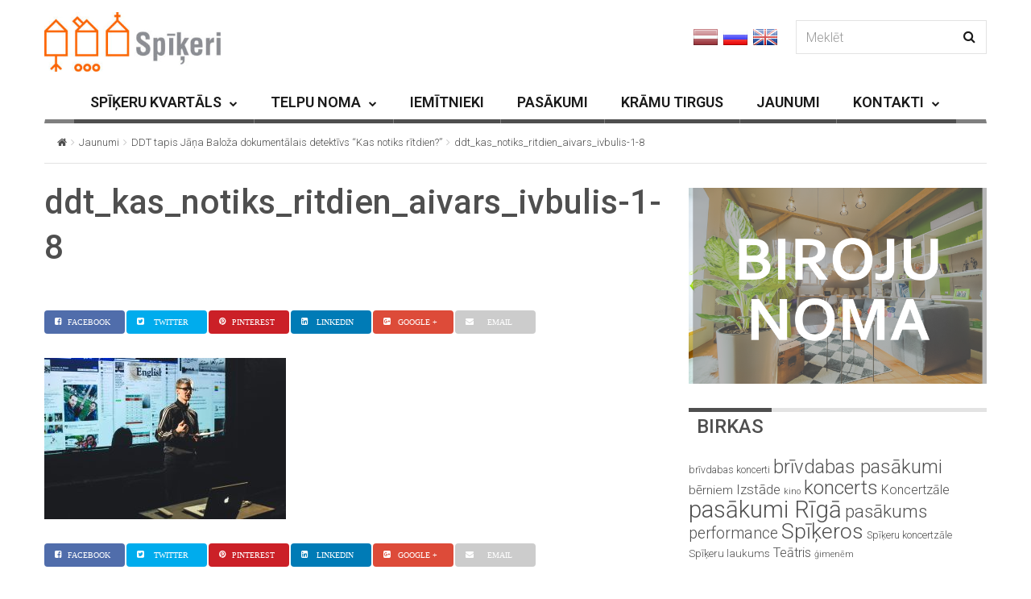

--- FILE ---
content_type: text/html; charset=UTF-8
request_url: https://www.spikeri.lv/ddt-tapis-jana-baloza-dokumentalais-detektivs-kas-notiks-ritdien/ddt_kas_notiks_ritdien_aivars_ivbulis-1-8/
body_size: 15794
content:

<!DOCTYPE html>
<!--[if IE 7]>
<html class="ie ie7" lang="lv-LV" id="html">
<![endif]-->
<!--[if IE 8]>
<html class="ie ie8" lang="lv-LV" id="html">
<![endif]-->
<!--[if !(IE 7) | !(IE 8) ]><!-->
<html lang="lv-LV" id="html">
<!--<![endif]-->
<head>
	<meta charset="UTF-8">
	<meta name="viewport" content="width=device-width, initial-scale=1">
	
	<title>ddt_kas_notiks_ritdien_aivars_ivbulis-1-8 - spikeri.lv</title>
	<link rel="profile" href="http://gmpg.org/xfn/11">
	<link rel="pingback" href="https://www.spikeri.lv/xmlrpc.php">

	<!-- HTML5 Shim and Respond.js IE8 support of HTML5 elements and media queries -->
	<!-- WARNING: Respond.js doesn't work if you view the page via file:// -->
	<!--[if lt IE 9]>
	<script src="https://oss.maxcdn.com/libs/html5shiv/3.7.0/html5shiv.js"></script>
	<script src="https://oss.maxcdn.com/libs/respond.js/1.4.2/respond.min.js"></script>
	
	<![endif]-->

	
	<meta name='robots' content='index, follow, max-image-preview:large, max-snippet:-1, max-video-preview:-1' />

	<!-- This site is optimized with the Yoast SEO plugin v19.13 - https://yoast.com/wordpress/plugins/seo/ -->
	<title>ddt_kas_notiks_ritdien_aivars_ivbulis-1-8 - spikeri.lv</title>
	<link rel="canonical" href="https://www.spikeri.lv/ddt-tapis-jana-baloza-dokumentalais-detektivs-kas-notiks-ritdien/ddt_kas_notiks_ritdien_aivars_ivbulis-1-8/" />
	<meta property="og:locale" content="lv_LV" />
	<meta property="og:type" content="article" />
	<meta property="og:title" content="ddt_kas_notiks_ritdien_aivars_ivbulis-1-8 - spikeri.lv" />
	<meta property="og:url" content="https://www.spikeri.lv/ddt-tapis-jana-baloza-dokumentalais-detektivs-kas-notiks-ritdien/ddt_kas_notiks_ritdien_aivars_ivbulis-1-8/" />
	<meta property="og:site_name" content="spikeri.lv" />
	<meta property="article:publisher" content="https://www.facebook.com/spikeri?ref=hl" />
	<meta property="og:image" content="https://www.spikeri.lv/ddt-tapis-jana-baloza-dokumentalais-detektivs-kas-notiks-ritdien/ddt_kas_notiks_ritdien_aivars_ivbulis-1-8" />
	<meta property="og:image:width" content="1300" />
	<meta property="og:image:height" content="868" />
	<meta property="og:image:type" content="image/jpeg" />
	<meta name="twitter:card" content="summary_large_image" />
	<meta name="twitter:site" content="@spikeri" />
	<script type="application/ld+json" class="yoast-schema-graph">{"@context":"https://schema.org","@graph":[{"@type":"WebPage","@id":"https://www.spikeri.lv/ddt-tapis-jana-baloza-dokumentalais-detektivs-kas-notiks-ritdien/ddt_kas_notiks_ritdien_aivars_ivbulis-1-8/","url":"https://www.spikeri.lv/ddt-tapis-jana-baloza-dokumentalais-detektivs-kas-notiks-ritdien/ddt_kas_notiks_ritdien_aivars_ivbulis-1-8/","name":"ddt_kas_notiks_ritdien_aivars_ivbulis-1-8 - spikeri.lv","isPartOf":{"@id":"https://www.spikeri.lv/#website"},"primaryImageOfPage":{"@id":"https://www.spikeri.lv/ddt-tapis-jana-baloza-dokumentalais-detektivs-kas-notiks-ritdien/ddt_kas_notiks_ritdien_aivars_ivbulis-1-8/#primaryimage"},"image":{"@id":"https://www.spikeri.lv/ddt-tapis-jana-baloza-dokumentalais-detektivs-kas-notiks-ritdien/ddt_kas_notiks_ritdien_aivars_ivbulis-1-8/#primaryimage"},"thumbnailUrl":"https://www.spikeri.lv/wp-content/uploads/2016/12/DDT_Kas_Notiks_Ritdien_Aivars_Ivbulis-1-8.jpg","datePublished":"2016-12-12T08:51:26+00:00","dateModified":"2016-12-12T08:51:26+00:00","breadcrumb":{"@id":"https://www.spikeri.lv/ddt-tapis-jana-baloza-dokumentalais-detektivs-kas-notiks-ritdien/ddt_kas_notiks_ritdien_aivars_ivbulis-1-8/#breadcrumb"},"inLanguage":"lv-LV","potentialAction":[{"@type":"ReadAction","target":["https://www.spikeri.lv/ddt-tapis-jana-baloza-dokumentalais-detektivs-kas-notiks-ritdien/ddt_kas_notiks_ritdien_aivars_ivbulis-1-8/"]}]},{"@type":"ImageObject","inLanguage":"lv-LV","@id":"https://www.spikeri.lv/ddt-tapis-jana-baloza-dokumentalais-detektivs-kas-notiks-ritdien/ddt_kas_notiks_ritdien_aivars_ivbulis-1-8/#primaryimage","url":"https://www.spikeri.lv/wp-content/uploads/2016/12/DDT_Kas_Notiks_Ritdien_Aivars_Ivbulis-1-8.jpg","contentUrl":"https://www.spikeri.lv/wp-content/uploads/2016/12/DDT_Kas_Notiks_Ritdien_Aivars_Ivbulis-1-8.jpg","width":1300,"height":868},{"@type":"BreadcrumbList","@id":"https://www.spikeri.lv/ddt-tapis-jana-baloza-dokumentalais-detektivs-kas-notiks-ritdien/ddt_kas_notiks_ritdien_aivars_ivbulis-1-8/#breadcrumb","itemListElement":[{"@type":"ListItem","position":1,"name":"Home","item":"https://www.spikeri.lv/"},{"@type":"ListItem","position":2,"name":"DDT tapis Jāņa Baloža dokumentālais detektīvs “Kas notiks rītdien?”","item":"https://www.spikeri.lv/ddt-tapis-jana-baloza-dokumentalais-detektivs-kas-notiks-ritdien/"},{"@type":"ListItem","position":3,"name":"ddt_kas_notiks_ritdien_aivars_ivbulis-1-8"}]},{"@type":"WebSite","@id":"https://www.spikeri.lv/#website","url":"https://www.spikeri.lv/","name":"spikeri.lv","description":"Spīķeru kvartāls - biroju noma, kultūras pasākumi Rīgā","potentialAction":[{"@type":"SearchAction","target":{"@type":"EntryPoint","urlTemplate":"https://www.spikeri.lv/?s={search_term_string}"},"query-input":"required name=search_term_string"}],"inLanguage":"lv-LV"}]}</script>
	<!-- / Yoast SEO plugin. -->


<link rel='dns-prefetch' href='//netdna.bootstrapcdn.com' />
<link rel='dns-prefetch' href='//fonts.googleapis.com' />
<link rel="alternate" type="application/rss+xml" title="spikeri.lv&raquo; Barotne" href="https://www.spikeri.lv/feed/" />
<script type="text/javascript">
window._wpemojiSettings = {"baseUrl":"https:\/\/s.w.org\/images\/core\/emoji\/14.0.0\/72x72\/","ext":".png","svgUrl":"https:\/\/s.w.org\/images\/core\/emoji\/14.0.0\/svg\/","svgExt":".svg","source":{"concatemoji":"https:\/\/www.spikeri.lv\/wp-includes\/js\/wp-emoji-release.min.js?ver=6.1.9"}};
/*! This file is auto-generated */
!function(e,a,t){var n,r,o,i=a.createElement("canvas"),p=i.getContext&&i.getContext("2d");function s(e,t){var a=String.fromCharCode,e=(p.clearRect(0,0,i.width,i.height),p.fillText(a.apply(this,e),0,0),i.toDataURL());return p.clearRect(0,0,i.width,i.height),p.fillText(a.apply(this,t),0,0),e===i.toDataURL()}function c(e){var t=a.createElement("script");t.src=e,t.defer=t.type="text/javascript",a.getElementsByTagName("head")[0].appendChild(t)}for(o=Array("flag","emoji"),t.supports={everything:!0,everythingExceptFlag:!0},r=0;r<o.length;r++)t.supports[o[r]]=function(e){if(p&&p.fillText)switch(p.textBaseline="top",p.font="600 32px Arial",e){case"flag":return s([127987,65039,8205,9895,65039],[127987,65039,8203,9895,65039])?!1:!s([55356,56826,55356,56819],[55356,56826,8203,55356,56819])&&!s([55356,57332,56128,56423,56128,56418,56128,56421,56128,56430,56128,56423,56128,56447],[55356,57332,8203,56128,56423,8203,56128,56418,8203,56128,56421,8203,56128,56430,8203,56128,56423,8203,56128,56447]);case"emoji":return!s([129777,127995,8205,129778,127999],[129777,127995,8203,129778,127999])}return!1}(o[r]),t.supports.everything=t.supports.everything&&t.supports[o[r]],"flag"!==o[r]&&(t.supports.everythingExceptFlag=t.supports.everythingExceptFlag&&t.supports[o[r]]);t.supports.everythingExceptFlag=t.supports.everythingExceptFlag&&!t.supports.flag,t.DOMReady=!1,t.readyCallback=function(){t.DOMReady=!0},t.supports.everything||(n=function(){t.readyCallback()},a.addEventListener?(a.addEventListener("DOMContentLoaded",n,!1),e.addEventListener("load",n,!1)):(e.attachEvent("onload",n),a.attachEvent("onreadystatechange",function(){"complete"===a.readyState&&t.readyCallback()})),(e=t.source||{}).concatemoji?c(e.concatemoji):e.wpemoji&&e.twemoji&&(c(e.twemoji),c(e.wpemoji)))}(window,document,window._wpemojiSettings);
</script>
<style type="text/css">
img.wp-smiley,
img.emoji {
	display: inline !important;
	border: none !important;
	box-shadow: none !important;
	height: 1em !important;
	width: 1em !important;
	margin: 0 0.07em !important;
	vertical-align: -0.1em !important;
	background: none !important;
	padding: 0 !important;
}
</style>
	<link rel='stylesheet' id='wp-block-library-css' href='https://www.spikeri.lv/wp-includes/css/dist/block-library/style.min.css?ver=6.1.9' type='text/css' media='all' />
<link rel='stylesheet' id='classic-theme-styles-css' href='https://www.spikeri.lv/wp-includes/css/classic-themes.min.css?ver=1' type='text/css' media='all' />
<style id='global-styles-inline-css' type='text/css'>
body{--wp--preset--color--black: #000000;--wp--preset--color--cyan-bluish-gray: #abb8c3;--wp--preset--color--white: #ffffff;--wp--preset--color--pale-pink: #f78da7;--wp--preset--color--vivid-red: #cf2e2e;--wp--preset--color--luminous-vivid-orange: #ff6900;--wp--preset--color--luminous-vivid-amber: #fcb900;--wp--preset--color--light-green-cyan: #7bdcb5;--wp--preset--color--vivid-green-cyan: #00d084;--wp--preset--color--pale-cyan-blue: #8ed1fc;--wp--preset--color--vivid-cyan-blue: #0693e3;--wp--preset--color--vivid-purple: #9b51e0;--wp--preset--gradient--vivid-cyan-blue-to-vivid-purple: linear-gradient(135deg,rgba(6,147,227,1) 0%,rgb(155,81,224) 100%);--wp--preset--gradient--light-green-cyan-to-vivid-green-cyan: linear-gradient(135deg,rgb(122,220,180) 0%,rgb(0,208,130) 100%);--wp--preset--gradient--luminous-vivid-amber-to-luminous-vivid-orange: linear-gradient(135deg,rgba(252,185,0,1) 0%,rgba(255,105,0,1) 100%);--wp--preset--gradient--luminous-vivid-orange-to-vivid-red: linear-gradient(135deg,rgba(255,105,0,1) 0%,rgb(207,46,46) 100%);--wp--preset--gradient--very-light-gray-to-cyan-bluish-gray: linear-gradient(135deg,rgb(238,238,238) 0%,rgb(169,184,195) 100%);--wp--preset--gradient--cool-to-warm-spectrum: linear-gradient(135deg,rgb(74,234,220) 0%,rgb(151,120,209) 20%,rgb(207,42,186) 40%,rgb(238,44,130) 60%,rgb(251,105,98) 80%,rgb(254,248,76) 100%);--wp--preset--gradient--blush-light-purple: linear-gradient(135deg,rgb(255,206,236) 0%,rgb(152,150,240) 100%);--wp--preset--gradient--blush-bordeaux: linear-gradient(135deg,rgb(254,205,165) 0%,rgb(254,45,45) 50%,rgb(107,0,62) 100%);--wp--preset--gradient--luminous-dusk: linear-gradient(135deg,rgb(255,203,112) 0%,rgb(199,81,192) 50%,rgb(65,88,208) 100%);--wp--preset--gradient--pale-ocean: linear-gradient(135deg,rgb(255,245,203) 0%,rgb(182,227,212) 50%,rgb(51,167,181) 100%);--wp--preset--gradient--electric-grass: linear-gradient(135deg,rgb(202,248,128) 0%,rgb(113,206,126) 100%);--wp--preset--gradient--midnight: linear-gradient(135deg,rgb(2,3,129) 0%,rgb(40,116,252) 100%);--wp--preset--duotone--dark-grayscale: url('#wp-duotone-dark-grayscale');--wp--preset--duotone--grayscale: url('#wp-duotone-grayscale');--wp--preset--duotone--purple-yellow: url('#wp-duotone-purple-yellow');--wp--preset--duotone--blue-red: url('#wp-duotone-blue-red');--wp--preset--duotone--midnight: url('#wp-duotone-midnight');--wp--preset--duotone--magenta-yellow: url('#wp-duotone-magenta-yellow');--wp--preset--duotone--purple-green: url('#wp-duotone-purple-green');--wp--preset--duotone--blue-orange: url('#wp-duotone-blue-orange');--wp--preset--font-size--small: 13px;--wp--preset--font-size--medium: 20px;--wp--preset--font-size--large: 36px;--wp--preset--font-size--x-large: 42px;--wp--preset--spacing--20: 0.44rem;--wp--preset--spacing--30: 0.67rem;--wp--preset--spacing--40: 1rem;--wp--preset--spacing--50: 1.5rem;--wp--preset--spacing--60: 2.25rem;--wp--preset--spacing--70: 3.38rem;--wp--preset--spacing--80: 5.06rem;}:where(.is-layout-flex){gap: 0.5em;}body .is-layout-flow > .alignleft{float: left;margin-inline-start: 0;margin-inline-end: 2em;}body .is-layout-flow > .alignright{float: right;margin-inline-start: 2em;margin-inline-end: 0;}body .is-layout-flow > .aligncenter{margin-left: auto !important;margin-right: auto !important;}body .is-layout-constrained > .alignleft{float: left;margin-inline-start: 0;margin-inline-end: 2em;}body .is-layout-constrained > .alignright{float: right;margin-inline-start: 2em;margin-inline-end: 0;}body .is-layout-constrained > .aligncenter{margin-left: auto !important;margin-right: auto !important;}body .is-layout-constrained > :where(:not(.alignleft):not(.alignright):not(.alignfull)){max-width: var(--wp--style--global--content-size);margin-left: auto !important;margin-right: auto !important;}body .is-layout-constrained > .alignwide{max-width: var(--wp--style--global--wide-size);}body .is-layout-flex{display: flex;}body .is-layout-flex{flex-wrap: wrap;align-items: center;}body .is-layout-flex > *{margin: 0;}:where(.wp-block-columns.is-layout-flex){gap: 2em;}.has-black-color{color: var(--wp--preset--color--black) !important;}.has-cyan-bluish-gray-color{color: var(--wp--preset--color--cyan-bluish-gray) !important;}.has-white-color{color: var(--wp--preset--color--white) !important;}.has-pale-pink-color{color: var(--wp--preset--color--pale-pink) !important;}.has-vivid-red-color{color: var(--wp--preset--color--vivid-red) !important;}.has-luminous-vivid-orange-color{color: var(--wp--preset--color--luminous-vivid-orange) !important;}.has-luminous-vivid-amber-color{color: var(--wp--preset--color--luminous-vivid-amber) !important;}.has-light-green-cyan-color{color: var(--wp--preset--color--light-green-cyan) !important;}.has-vivid-green-cyan-color{color: var(--wp--preset--color--vivid-green-cyan) !important;}.has-pale-cyan-blue-color{color: var(--wp--preset--color--pale-cyan-blue) !important;}.has-vivid-cyan-blue-color{color: var(--wp--preset--color--vivid-cyan-blue) !important;}.has-vivid-purple-color{color: var(--wp--preset--color--vivid-purple) !important;}.has-black-background-color{background-color: var(--wp--preset--color--black) !important;}.has-cyan-bluish-gray-background-color{background-color: var(--wp--preset--color--cyan-bluish-gray) !important;}.has-white-background-color{background-color: var(--wp--preset--color--white) !important;}.has-pale-pink-background-color{background-color: var(--wp--preset--color--pale-pink) !important;}.has-vivid-red-background-color{background-color: var(--wp--preset--color--vivid-red) !important;}.has-luminous-vivid-orange-background-color{background-color: var(--wp--preset--color--luminous-vivid-orange) !important;}.has-luminous-vivid-amber-background-color{background-color: var(--wp--preset--color--luminous-vivid-amber) !important;}.has-light-green-cyan-background-color{background-color: var(--wp--preset--color--light-green-cyan) !important;}.has-vivid-green-cyan-background-color{background-color: var(--wp--preset--color--vivid-green-cyan) !important;}.has-pale-cyan-blue-background-color{background-color: var(--wp--preset--color--pale-cyan-blue) !important;}.has-vivid-cyan-blue-background-color{background-color: var(--wp--preset--color--vivid-cyan-blue) !important;}.has-vivid-purple-background-color{background-color: var(--wp--preset--color--vivid-purple) !important;}.has-black-border-color{border-color: var(--wp--preset--color--black) !important;}.has-cyan-bluish-gray-border-color{border-color: var(--wp--preset--color--cyan-bluish-gray) !important;}.has-white-border-color{border-color: var(--wp--preset--color--white) !important;}.has-pale-pink-border-color{border-color: var(--wp--preset--color--pale-pink) !important;}.has-vivid-red-border-color{border-color: var(--wp--preset--color--vivid-red) !important;}.has-luminous-vivid-orange-border-color{border-color: var(--wp--preset--color--luminous-vivid-orange) !important;}.has-luminous-vivid-amber-border-color{border-color: var(--wp--preset--color--luminous-vivid-amber) !important;}.has-light-green-cyan-border-color{border-color: var(--wp--preset--color--light-green-cyan) !important;}.has-vivid-green-cyan-border-color{border-color: var(--wp--preset--color--vivid-green-cyan) !important;}.has-pale-cyan-blue-border-color{border-color: var(--wp--preset--color--pale-cyan-blue) !important;}.has-vivid-cyan-blue-border-color{border-color: var(--wp--preset--color--vivid-cyan-blue) !important;}.has-vivid-purple-border-color{border-color: var(--wp--preset--color--vivid-purple) !important;}.has-vivid-cyan-blue-to-vivid-purple-gradient-background{background: var(--wp--preset--gradient--vivid-cyan-blue-to-vivid-purple) !important;}.has-light-green-cyan-to-vivid-green-cyan-gradient-background{background: var(--wp--preset--gradient--light-green-cyan-to-vivid-green-cyan) !important;}.has-luminous-vivid-amber-to-luminous-vivid-orange-gradient-background{background: var(--wp--preset--gradient--luminous-vivid-amber-to-luminous-vivid-orange) !important;}.has-luminous-vivid-orange-to-vivid-red-gradient-background{background: var(--wp--preset--gradient--luminous-vivid-orange-to-vivid-red) !important;}.has-very-light-gray-to-cyan-bluish-gray-gradient-background{background: var(--wp--preset--gradient--very-light-gray-to-cyan-bluish-gray) !important;}.has-cool-to-warm-spectrum-gradient-background{background: var(--wp--preset--gradient--cool-to-warm-spectrum) !important;}.has-blush-light-purple-gradient-background{background: var(--wp--preset--gradient--blush-light-purple) !important;}.has-blush-bordeaux-gradient-background{background: var(--wp--preset--gradient--blush-bordeaux) !important;}.has-luminous-dusk-gradient-background{background: var(--wp--preset--gradient--luminous-dusk) !important;}.has-pale-ocean-gradient-background{background: var(--wp--preset--gradient--pale-ocean) !important;}.has-electric-grass-gradient-background{background: var(--wp--preset--gradient--electric-grass) !important;}.has-midnight-gradient-background{background: var(--wp--preset--gradient--midnight) !important;}.has-small-font-size{font-size: var(--wp--preset--font-size--small) !important;}.has-medium-font-size{font-size: var(--wp--preset--font-size--medium) !important;}.has-large-font-size{font-size: var(--wp--preset--font-size--large) !important;}.has-x-large-font-size{font-size: var(--wp--preset--font-size--x-large) !important;}
.wp-block-navigation a:where(:not(.wp-element-button)){color: inherit;}
:where(.wp-block-columns.is-layout-flex){gap: 2em;}
.wp-block-pullquote{font-size: 1.5em;line-height: 1.6;}
</style>
<link rel='stylesheet' id='arve-main-css' href='https://www.spikeri.lv/wp-content/plugins/advanced-responsive-video-embedder/build/main.css?ver=70807f607880d07700da' type='text/css' media='all' />
<link rel='stylesheet' id='contact-form-7-css' href='https://www.spikeri.lv/wp-content/plugins/contact-form-7/includes/css/styles.css?ver=5.7.2' type='text/css' media='all' />
<link rel='stylesheet' id='fc-form-css-css' href='https://www.spikeri.lv/wp-content/plugins/formcraft3/assets/css/form.min.css?ver=3.2.23' type='text/css' media='all' />
<link rel='stylesheet' id='font-awesome-css' href='//netdna.bootstrapcdn.com/font-awesome/4.1.0/css/font-awesome.css' type='text/css' media='screen' />
<link rel='stylesheet' id='wp-v-icons-css-css' href='https://www.spikeri.lv/wp-content/plugins/wp-visual-icon-fonts/css/wpvi-fa4.css?ver=6.1.9' type='text/css' media='all' />
<link rel='stylesheet' id='wpml-legacy-horizontal-list-0-css' href='//www.spikeri.lv/wp-content/plugins/sitepress-multilingual-cms/templates/language-switchers/legacy-list-horizontal/style.min.css?ver=1' type='text/css' media='all' />
<style id='wpml-legacy-horizontal-list-0-inline-css' type='text/css'>
.wpml-ls-statics-shortcode_actions, .wpml-ls-statics-shortcode_actions .wpml-ls-sub-menu, .wpml-ls-statics-shortcode_actions a {border-color:#cdcdcd;}.wpml-ls-statics-shortcode_actions a {color:#444444;background-color:#ffffff;}.wpml-ls-statics-shortcode_actions a:hover,.wpml-ls-statics-shortcode_actions a:focus {color:#000000;background-color:#eeeeee;}.wpml-ls-statics-shortcode_actions .wpml-ls-current-language>a {color:#444444;background-color:#ffffff;}.wpml-ls-statics-shortcode_actions .wpml-ls-current-language:hover>a, .wpml-ls-statics-shortcode_actions .wpml-ls-current-language>a:focus {color:#000000;background-color:#eeeeee;}
</style>
<link rel='stylesheet' id='jquery-colorbox-css' href='https://www.spikeri.lv/wp-content/themes/magzilla-child/css/colorbox.css?ver=6.1.9' type='text/css' media='all' />
<link rel='stylesheet' id='style-css' href='https://www.spikeri.lv/wp-content/themes/magzilla-child/style.css?ver=31' type='text/css' media='all' />
<link rel='stylesheet' id='fave-bootstrap.min-css' href='https://www.spikeri.lv/wp-content/themes/magzilla/css/bootstrap.min.css?ver=6.1.9' type='text/css' media='all' />
<link rel='stylesheet' id='fave-bootstrap-theme.min-css' href='https://www.spikeri.lv/wp-content/themes/magzilla/css/bootstrap-theme.min.css?ver=6.1.9' type='text/css' media='all' />
<link rel='stylesheet' id='fave-font-awesome.min-css' href='https://www.spikeri.lv/wp-content/themes/magzilla/css/font-awesome.min.css?ver=4.5.0' type='text/css' media='all' />
<link rel='stylesheet' id='fave-jquery.jscrollpane-css' href='https://www.spikeri.lv/wp-content/themes/magzilla/css/jquery.jscrollpane.css?ver=6.1.9' type='text/css' media='all' />
<link rel='stylesheet' id='fave-owl.carousel.all.min-css' href='https://www.spikeri.lv/wp-content/themes/magzilla/css/owl.carousel.all.min.css?ver=2.0.0' type='text/css' media='all' />
<link rel='stylesheet' id='fave-magnific-popup-css' href='https://www.spikeri.lv/wp-content/themes/magzilla/css/magnific-popup.css?ver=1.0.0' type='text/css' media='all' />
<link rel='stylesheet' id='fave-main-css' href='https://www.spikeri.lv/wp-content/themes/magzilla/css/main.css?ver=6.1.9' type='text/css' media='all' />
<link rel='stylesheet' id='fave-options-css' href='https://www.spikeri.lv/wp-content/themes/magzilla/css/options.css?ver=6.1.9' type='text/css' media='all' />
<link rel='stylesheet' id='google-fonts-css' href='https://fonts.googleapis.com/css?subset=latin%2Clatin-ext&#038;family=Roboto%3A300italic%2C400italic%2C500italic%2C600italic%2C700italic%2C800italic%2C300%2C400%2C500%2C600%2C700%2C800%7C0%3A300italic%2C400italic%2C500italic%2C600italic%2C700italic%2C800italic%2C300%2C400%2C500%2C600%2C700%2C800%7CRoboto%3A300italic%2C400italic%2C500italic%2C600italic%2C700italic%2C800italic%2C300%2C400%2C500%2C600%2C700%2C800%7CRoboto%3A300italic%2C400italic%2C500italic%2C600italic%2C700italic%2C800italic%2C300%2C400%2C500%2C600%2C700%2C800%7CRoboto%3A300italic%2C400italic%2C500italic%2C600italic%2C700italic%2C800italic%2C300%2C400%2C500%2C600%2C700%2C800%7CRoboto%3A300italic%2C400italic%2C500italic%2C600italic%2C700italic%2C800italic%2C300%2C400%2C500%2C600%2C700%2C800%7CRoboto%3A300italic%2C400italic%2C500italic%2C600italic%2C700italic%2C800italic%2C300%2C400%2C500%2C600%2C700%2C800%7CRoboto%3A300italic%2C400italic%2C500italic%2C600italic%2C700italic%2C800italic%2C300%2C400%2C500%2C600%2C700%2C800%7CRoboto%3A300italic%2C400italic%2C500italic%2C600italic%2C700italic%2C800italic%2C300%2C400%2C500%2C600%2C700%2C800%7CRoboto%3A300italic%2C400italic%2C500italic%2C600italic%2C700italic%2C800italic%2C300%2C400%2C500%2C600%2C700%2C800%7CRoboto%3A300italic%2C400italic%2C500italic%2C600italic%2C700italic%2C800italic%2C300%2C400%2C500%2C600%2C700%2C800%7CRoboto%3A300italic%2C400italic%2C500italic%2C600italic%2C700italic%2C800italic%2C300%2C400%2C500%2C600%2C700%2C800%7CRoboto%3A300italic%2C400italic%2C500italic%2C600italic%2C700italic%2C800italic%2C300%2C400%2C500%2C600%2C700%2C800%7CRoboto%3A300italic%2C400italic%2C500italic%2C600italic%2C700italic%2C800italic%2C300%2C400%2C500%2C600%2C700%2C800+rel%3D%27stylesheet%27+type%3D%27text%2Fcss&#038;ver=6.1.9' type='text/css' media='all' />
<script async="async" type='text/javascript' src='https://www.spikeri.lv/wp-content/plugins/advanced-responsive-video-embedder/build/main.js?ver=70807f607880d07700da' id='arve-main-js'></script>
<script type='text/javascript' src='https://www.spikeri.lv/wp-includes/js/jquery/jquery.min.js?ver=3.6.1' id='jquery-core-js'></script>
<script type='text/javascript' src='https://www.spikeri.lv/wp-includes/js/jquery/jquery-migrate.min.js?ver=3.3.2' id='jquery-migrate-js'></script>
<script type='text/javascript' src='https://www.spikeri.lv/wp-content/themes/magzilla-child/js/bic_calendar.js?ver=6.1.9' id='bic_calendar-js'></script>
<script type='text/javascript' src='https://www.spikeri.lv/wp-content/themes/magzilla-child/js/jquery.colorbox-min.js?ver=6.1.9' id='jquery-colorbox-js'></script>
<script type='text/javascript' id='gui-js-extra'>
/* <![CDATA[ */
var magzilla = {"cwd":"https:\/\/www.spikeri.lv\/wp-content\/themes\/magzilla-child","monthNames":["JANV\u0100RIS","FEBRU\u0100RIS","MARTS","APR\u012aLIS","MAIJS","J\u016aNIJS","J\u016aLIJS","AUGUSTS","SEPTEMBRIS","OKTOBRIS","NOVEMBRIS","DECEMBRIS"],"dayNames":["P","O","T","C","P","S","Sv"],"lng":"lv"};
/* ]]> */
</script>
<script type='text/javascript' src='https://www.spikeri.lv/wp-content/themes/magzilla-child/js/gui.js?ver=33' id='gui-js'></script>
<link rel="https://api.w.org/" href="https://www.spikeri.lv/wp-json/" /><link rel="alternate" type="application/json" href="https://www.spikeri.lv/wp-json/wp/v2/media/11474" /><link rel="EditURI" type="application/rsd+xml" title="RSD" href="https://www.spikeri.lv/xmlrpc.php?rsd" />
<link rel="wlwmanifest" type="application/wlwmanifest+xml" href="https://www.spikeri.lv/wp-includes/wlwmanifest.xml" />
<meta name="generator" content="WordPress 6.1.9" />
<link rel='shortlink' href='https://www.spikeri.lv/?p=11474' />
<link rel="alternate" type="application/json+oembed" href="https://www.spikeri.lv/wp-json/oembed/1.0/embed?url=https%3A%2F%2Fwww.spikeri.lv%2Fddt-tapis-jana-baloza-dokumentalais-detektivs-kas-notiks-ritdien%2Fddt_kas_notiks_ritdien_aivars_ivbulis-1-8%2F" />
<link rel="alternate" type="text/xml+oembed" href="https://www.spikeri.lv/wp-json/oembed/1.0/embed?url=https%3A%2F%2Fwww.spikeri.lv%2Fddt-tapis-jana-baloza-dokumentalais-detektivs-kas-notiks-ritdien%2Fddt_kas_notiks_ritdien_aivars_ivbulis-1-8%2F&#038;format=xml" />
<meta name="generator" content="WPML ver:4.5.14 stt:1,32,47;" />

<style>
.scroll-back-to-top-wrapper {
    position: fixed;
	opacity: 0;
	visibility: hidden;
	overflow: hidden;
	text-align: center;
	z-index: 99999999;
    background-color: #777777;
	color: #eeeeee;
	width: 50px;
	height: 48px;
	line-height: 48px;
	right: 20px;
	bottom: 20px;
	padding-top: 2px;
	border-top-left-radius: 30px;
	border-top-right-radius: 30px;
	border-bottom-right-radius: 30px;
	border-bottom-left-radius: 30px;
	-webkit-transition: all 0.5s ease-in-out;
	-moz-transition: all 0.5s ease-in-out;
	-ms-transition: all 0.5s ease-in-out;
	-o-transition: all 0.5s ease-in-out;
	transition: all 0.5s ease-in-out;
}
.scroll-back-to-top-wrapper:hover {
	background-color: #020202;
  color: #eeeeee;
}
.scroll-back-to-top-wrapper.show {
    visibility:visible;
    cursor:pointer;
	opacity: 1.0;
}
.scroll-back-to-top-wrapper i.fa {
	line-height: inherit;
}
.scroll-back-to-top-wrapper .fa-lg {
	vertical-align: 0;
}
</style><script type="text/javascript">

</script>

	<style type="text/css">

		/********************** Body **********************/
		
		
		body,
		.calendar caption,
		.calendar,
		.value-number,
		.value-text,
		.progress-bar,
		.form-control,
		.mag-info,
		.post-tags a,
		.btn,
		.wpcf7-submit {
			font-family: "Roboto", serif;
		}


		
		body {
			font-size: 16px;
			line-height: 22px;
			color: #4f4f4f;
			background-color: #ffffff;
		    font-weight: 300;
		    font-style: normal;
		    letter-spacing: 0px;
		    text-transform: none;
		}
		@media (max-width: 480px) {
			body {
				font-size: 14px;
				line-height: 24px;
				color: #4f4f4f;
				background-color: #ffffff;
			}
			.continue-reading {
				font-size: 12px;
			}
		}

		#bbpress-forums, 
		#bbpress-forums ul.bbp-lead-topic, 
		#bbpress-forums ul.bbp-topics, 
		#bbpress-forums ul.bbp-forums, 
		#bbpress-forums ul.bbp-replies, 
		#bbpress-forums ul.bbp-search-results {
			font-size: 16px;
			line-height: 22px;
			color: #4f4f4f;
		    font-weight: 300;
		    font-style: normal;
		    letter-spacing: 0px;
		    text-transform: none;
		}
		
		.comment-entry {
			font-size: 16px;
			line-height: 22px;
			color: #4f4f4f;
		    font-weight: 300;
		    font-style: normal;
		    letter-spacing: 0px;
		    text-transform: none;
		}
		/****************************************** Titles and headings *************************************/
		
		
		.widget .post-title.module-small-title,
		.widget .post-title.module-big-title,
		.widget .post-title,
		.archive .post-title,
		.archive .post-title.module-big-title, 
		.archive .post-title.module-small-title,
		.overlay,
		.wp-caption .image-credits,
		.score-label,
		.widget_tags a,
		select,
		.table > thead > tr > th,
		.widget-social-profiles,
		.modal-title,
		.modal,
		.post-navigation a,
		.comment-author,
		.comment-date,
		.reply,
		.slider-label,
		.post-gallery,
		.wp-caption-text,
		.progress-title,
		.widget-tabs .nav > li > a,
		.video-gallery-top,
		.video-gallery,
		.breadcrumb,
		.page-title,
		.sitemap h2,
		.magazilla-main-nav .post-title.module-small-title {
			font-family: "Roboto", sans-serif;
		}
		.archive .post-title {
			font-size: 40px;
			line-height: 24px;
			font-weight: 600;
			font-style: normal;
		    letter-spacing: 0px;
			text-transform: none; 
		}
		.search-results .page-title,
		.search-result-posts .post-title,
		.archive .page-title {
			font-size: 32px;
			line-height: 16px;
		}
		
		/* ******************************************************** */
		/* Site Layout
		/* ******************************************************** */

		
		
		
		@media (min-width: 1200px) {

			.container {
				max-width: 1200px;
				width: auto;
			}

			.boxed-layout .external-wrap {
				max-width: 1230px;
			}
		}

		

		/* *********************************************************
		/* Logo Settings
		/* *********************************************************/

				.logo-wrap, .header-7 .logo-wrap {
		margin-top: 15px;;
		;
		}

		.mag-info {
			color: #8224e3		}

		.header-1,
		.header-2,
		.header-3,
		.header-4,
		.header-6 {
		    background-color: #ffffff;
		}


		/* ******************************************************** */
		/* Primary Nav
		/* ******************************************************** */
		
				.magazilla-main-nav,
		.mobile-menu,
		.header-5,
		.header-7 {
			font-family: "Roboto", sans-serif;
		}
				.magazilla-main-nav .nav > li > a,
		.mobile-menu .nav > li > a,
		.header-5 > li > a,
		.header-7 > li > a {
			font-size: 18px;
			/*background-color: #fff;*/
		    font-style: inherit;
		    letter-spacing: 0px;
		    text-transform: capitalize;
		}

		[class*="navbar-header-"] .nav > li > a {
			line-height: 22px;
			font-weight: 600;
		}

		/* ******************************************************** */
		/* Secondary Nav
		/* ******************************************************** */
		
		
		.magazilla-top-nav {
			font-family: "Roboto", sans-serif;
		}

				.magazilla-top-nav .navbar-nav > li > a {
			font-size: 19px;
			font-style: normal;
		    letter-spacing: 0px;
		    text-transform: none;
		    color: #4f4f4f;
			line-height: 50px;
			font-weight: 500;
		}
		.magazilla-top-nav { /* external wrap */
			background-color: #59d600;
			border-top: none;
			border-right: none;
			border-bottom: 1px solid #D1D1D1;
			border-left: none;
		}
		.magazilla-top-nav .top-menu {
			background-color: #59d600;
			border-top: none;
			border-right: none;
			border-left: none;
			border-bottom: none;
		}
		.magazilla-top-nav .navbar-nav .post-author-social-links a:hover,
		.magazilla-top-nav .navbar-nav .post-author-social-links  a,
		.magazilla-top-nav .navbar-nav .post-author-social-links:hover  a { 
			color: #4f4f4f; 
		}
		/* ******************************************************** */
		/* Header 5
		/* ******************************************************** */
		.header-5,
		.header-7 {
			background-color: #ffffff;
		}
		.header-5 .navbar-nav > li > a,
		.header-7 .navbar-nav > li > a {
			color: #4f4f4f;
			font-size: 14px;
    		text-transform: uppercase;
		}

		/* ******************************************************** */
		/* Main Menu
		/* ******************************************************** */
		.magazilla-main-nav .nav > ul > li > a,
		.mobile-menu .nav > ul > li > a,
		.header-5 > ul > li > a,
		.header-7 > ul > li > a {
		    background-color: #ffffff;
		    color: #4f4f4f;
		}

		[class*="navbar-header-"] {
		    border-bottom-color: #7f7f7f;
		}
		

		/* ******************************************************** */
		/* Mobile Menu
		/* ******************************************************** */
		.mobile-menu .navbar-header {
			background-color: #fff;
			border-bottom: 1px solid #E3E3E3;
		}
		.mobile-menu .mobile-menu-btn, .mobile-menu .mobile-search-btn {
			color: #4f4f4f;
		}

		/* ******************************************************** */
		/* Footer
		/* ******************************************************** */
		.footer {
			background-color: #333333;
		}
		.footer,
		.footer .widget .post-author-for-archive .post-meta li,
		.footer .widget-body,
		.footer .widget-title,
		.footer .post-author i,
		.footer .post-date a {
			color: #cccccc;
		}
		.footer .widget .post-author-social-links a,
		.footer .post-title a,
		.footer .post-author a,
		.footer .widget a,
		.footer .widget li:before {
			color: #ffffff;
		}
		.footer .widget-title {
			border-bottom: 1px solid rgba(255,255,255, .2);
		}
		.bottom-footer {
			background-color: #333333;
			color: #cccccc;
		}


		
		
		h1.favethemes_text_logo,
		.mobile-menu .navbar-brand {
			font-family: Select Font;
		}

		
		h1.favethemes_text_logo,
		.mobile-menu .navbar-brand {
			font-size: 36px;
			line-height: 36px;
			font-weight: 700;
			font-style: normal;
		    letter-spacing: 0px;
		    text-transform: none;
			color: #4f4f4f;
		}
		.mobile-menu .navbar-brand {
			font-size: 22px;
			line-height: 22px;
			letter-spacing: -10px;
		}
		h1.favethemes_text_logo a {
			color: #4f4f4f;
		}


		/* ******************************************************** */
		/* Modules Titles
		/* ******************************************************** */
		
				.post-title.module-big-title,
		.post-title.module-small-title,
		.gallery-title-big,
		.gallery-title-small {
			font-family: "Roboto";
		}
		
		
				.module-category,
		.module-top-topics {
			font-family: "Roboto";
			font-size: 26px;
			line-height: 16px;
			font-weight: 500;
			font-style: inherit;
		    letter-spacing: 0px;
		    text-transform: uppercase;
		}
		
		/* Options for SMALL titles */
		.module-4-three-cols .module-big-title,
		.module-5-three-cols .module-big-title,
		.fave-post-set-layout .module-small-title,
		.post .module-small-title,
		.module-small-title,
		.gallery-title-small,
		.slide .gallery-title-small,
		/*.thumb .gallery-title-small,*/
		.thumb.big-thumb .gallery-title-small{
			font-size: 18px;
			line-height: 18px;
			margin: 0 0 10px;
			font-weight: 500;
			font-style: normal;
		    letter-spacing: 0px;
		    text-transform: initial;
		}
		@media (max-width: 1199px) and (min-width: 992px) {
			.thumb.big-thumb .gallery-title-small,
			.gallery-4 .thumb .gallery-title-small {			
				font-size: 14px;;
				line-height: 12px;
				margin: 0;
			}
		}
		@media (max-width: 991px){ 
			.thumb.big-thumb .gallery-title-small,
			.gallery-4 .thumb .gallery-title-small  {
				font-size: 12px;
				line-height: 10px;
			}
		}
		.gallery-title-small.title-cols-4 {
			font-size: 14px;
			line-height: 14px;
			margin: 0 0 10px;
			font-weight: 500;
			font-style: normal;
		    letter-spacing: 0px;
		    text-transform: initial;
		}
		/* Options for BIG titles */
		.banner-slide .gallery-title-big,
		.wpb_wrapper .module-big-title,
		.module-big-title,
		.sitemap h2 {
			font-size: 23px;
			line-height: 23px;
			margin: 0 0 10px;
			font-weight: 500;

			font-style: normal;
		    letter-spacing: 0px;
		    text-transform: uppercase;
		}
		@media (min-width: 992px) and (max-width: 1199px) {
			.banner-slide .gallery-title-big,
			.wpb_wrapper .module-big-title,
			.module-big-title {
				font-size: 17px;
				line-height: 19px;
			}
			.post .module-small-title, 
			.module-small-title {
				font-size: 16px;
				line-height: 16px;
			}
		}
		@media (max-width: 991px) {
			.banner-slide .gallery-title-big,
			.wpb_wrapper .module-big-title,
			.module-big-title,
			.archive .post-title {
				font-size: 17px;
				line-height: 15px;
				margin: 20px 0 10px;
			}
			.post .module-small-title, 
			.module-small-title {
				font-size: 14px;
				line-height: 12px;
				margin: 0 0 10px;
			}
		}
		@media (max-width: 767px) {
			.banner-slide .gallery-title-big,
			.wpb_wrapper .module-big-title,
			.module-big-title,
			.archive .post-title {
				font-size: 13px;
				line-height: 11px;
				margin: 20px 0 10px;
			}
			.post .module-small-title, 
			.module-small-title {
				font-size: 12px;
				line-height: 10px;
				margin: 0 0 10px;
			}
		}
		
		
		.widget .widget-body .module-small-title {
			font-size: 14px;
			line-height: 12px;
			margin: 0 0 10px;
			font-weight: 500;
			font-style: normal;
		    letter-spacing: 0px;
		    text-transform: initial;
		}
		.widget .widget-body .module-big-title {
			font-size: 19px;
			line-height: 19px;
			margin: 0 0 10px;
			font-weight: 500;

			font-style: normal;
		    letter-spacing: 0px;
		    text-transform: uppercase;
		}
		@media (min-width: 768px) and (max-width: 991px) {
			.widget .widget-body .module-big-title {
				font-size: 17px;
				line-height: 15px;
				margin: 0 0 10px;
			}
		}




		
		.thumb .gallery-title-small {
			font-size: 16px;;
			line-height: 16px;
			margin: 0 0 10px;
			font-weight: 500;
			font-style: normal;
	    	letter-spacing: 0px;
	    	text-transform: initial;
		}
		@media (min-width: 768px) and (max-width: 991px) { 
			.thumb .gallery-title-small {
				font-size: 14px;;
				line-height: 12px;
				margin: 0;
			}
		}
		@media (max-width: 991px) {
			.thumb .gallery-title-small,
			.thumb.small-thumb .gallery-title-small {
				font-size: 12px;;
				line-height: 10px;
				margin: 0;
			}
		}
		
		
		/* Options for BIG titles on mobile */
		/* IMPORTANT: MUST have same option on small at line #237 */
		@media (min-width: 768px) and (max-width: 979px) {
			.module-5-two-cols .module-big-title,
			.module-4-two-cols .module-big-title,
			.module-8-two-cols .gallery-title-small {
				font-size: 13px;
				line-height: 13px;
				margin: 0 0 10px;
				font-weight: 500;
				font-style: normal;
		    	letter-spacing: 0px;
		    	text-transform: uppercase;
			}
			.gallery-title-small,
			.slide .gallery-title-small {
				font-size: 12px;;
				line-height: 12px;
				margin: 0 0 10px;
				font-weight: 500;
				font-style: normal;
		    	letter-spacing: 0px;
		    	text-transform: initial;
			}
		}
		/* IMPORTANT: MUST have same option on small at line #237 */
		@media (max-width: 767px) {
			.module-small-title {
				font-size: 16px;;
				line-height: 16px;
				margin: 0 0 10px;
				font-weight: 500;
				font-style: normal;
		    	letter-spacing: 0px;
		    	text-transform: initial;
			}
		}
		@media (max-width: 480px) {
			.module-big-title,
			.module-1 .module-big-title,
			.module-2 .module-big-title,
			.module-6 .module-big-title,
			.module-4-two-cols .module-big-title,
			.module-5-two-cols .module-big-title,
			.widget .widget-body .module-big-title {
				font-size: 18px;;
				line-height: 18px;
				margin: 0 0 10px;
				font-weight: 500;
				font-style: normal;
		    	letter-spacing: 0px;
		    	text-transform: initial;
			}
			.module-small-title {
				font-size: 16px;;
				line-height: 16px;
				margin: 0 0 10px;
				font-weight: 500;
				font-style: normal;
		    	letter-spacing: 0px;
		    	text-transform: initial;
			}
			.gallery-title-small,
			.slide .gallery-title-small {
				font-size: 12px;;
				line-height: 12px;
				margin: 0 0 10px;
				font-weight: 500;
				font-style: normal;
		    	letter-spacing: 0px;
		    	text-transform: initial;
			}
			.widget .widget-body .module-small-title {
				font-size: 12px;
				line-height: 10px;
				margin: 0 0 10px;
				font-weight: 500;
				font-style: normal;
		    	letter-spacing: 0px;
		    	text-transform: initial;
			}
		}

		/* ******************************************************** */
		/* Widgets Titles
		/* ******************************************************** */
		
				.module-top,
		.widget-title,
		.wpb_wrapper .widget-title,
		.widget-tabs .nav > li > a,
		.widget-social-profiles .social-count,
		.widget-social-profiles .social-text,
		.widget-social-profiles .social-button a {
			font-family: "Roboto";
		}

		
		.widget-top {
			text-align: left;
		}

		.widget-title,
		.wpb_wrapper .widget-title,
		.widget-tabs .nav > li > a {
			font-size: 24px;
			line-height: 16px;
			font-weight: 500;

			font-style: inherit;
	    	letter-spacing: 0px;
	    	text-transform: uppercase;
		}

		/* ******************************************************** */
		/* Breadcrumb
		/* ******************************************************** */
		
		
		.breadcrumb {
			font-family: "Roboto";
		}

		
		.breadcrumb {
			font-size: 13px;
			line-height: 13px;
			font-weight: 300;
			font-style: normal;
	    	letter-spacing: 0px;
	    	text-transform: none;
		}

		/* ******************************************************** */
		/* Single Post Title
		/* ******************************************************** */
		
		
		.entry-title {
			font-family: "Roboto";
		}

		
		.entry-title,
		.page-title {
			font-size: 42px;
			line-height: 56px;
			font-weight: 500;
			font-style: normal;
	    	letter-spacing: 0px;
	    	text-transform: none;
		}
		@media (min-width: 768px) and (max-width: 991px) {
			.entry-title,
			.page-title,
			.full-screen-cover .entry-title,
			.wide-cover .entry-title {
				font-size: 26px;
				line-height: 40px;
			}
		}
		@media (max-width: 767px) {
			.entry-title,
			.page-title,
			.full-screen-cover .entry-title,
			.wide-cover .entry-title  {
				font-size: 22px;
				line-height: 36px;
			}
		}
		@media (max-width: 480px) {
			.entry-title,
			.page-title,
			.full-screen-cover .entry-title,
			.wide-cover .entry-title  {
				font-size: 18px;
				line-height: 32px;
			}
		}
		/* ******************************************************** */
		/* Posts Meta
		/* ******************************************************** */
		
		
		.post-meta,
		.post-author,
		.post-meta .post-category a,
		.comment-author,
		.comment-date,
		.comment-reply-link {
			font-family: "Roboto";
		}

		
		.post-meta li,
		.widget-body .post-meta li,
		.post-author,
		.widget .post-author-for-archive .post-author {
			font-size: 13px;
			line-height: 22px;
			font-weight: 400;
			font-style: normal;
	    	letter-spacing: 0px;
	    	text-transform: none;
		}
		@media (min-width: 768px) and (max-width: 991px) {
			.post-meta li,
			.widget-body .post-meta li,
			.post-author,
			.widget .post-author-for-archive .post-author {
				font-size: 11px;
				line-height: 18px;
			}
		}
		.post-meta i.fa-calendar-o,
		.post-meta i.fa-file-o {
			font-size: 11px;
			top: -1px;
			position: relative;
			margin-right: 2px;
		}

		@media (max-width: 480px) {
			.post-meta li,
			.widget-body .post-meta li,
			.post-author {
				font-size: 11px;
				line-height: 20px;
				font-weight: 400;
				font-style: normal;
		    	letter-spacing: 0px;
		    	text-transform: none;
			}
		}

		/* ******************************************************** */
		/* Single Post Meta
		/* ******************************************************** */
		
		
		.single-post .entry-header .post-meta,
		.single-post .entry-header .post-author,
		.single-post .entry-header .post-meta .post-category a {
			font-family: "Roboto";
		}

		
		.single-post .entry-header .post-meta,
		.single-post .entry-header .post-author {
			font-size: 14px;
			line-height: 22px;
			font-weight: 300;
			font-style: normal;
	    	letter-spacing: 0px;
	    	text-transform: none;
		}

		/* ******************************************************** */
		/* Single Post Sections Titles
		/* ******************************************************** */
		
		
		.post-tags .module-title,
		.post-about-the-author .module-title,
		.related-post .module-title,
		.comment-respond .module-title,
		.post-comments .module-title {
			font-family: "Roboto";
		}

		
		.post-tags .module-title,
		.post-about-the-author .module-title,
		.related-post .module-title,
		.comment-respond .module-title,
		.post-comments .module-title {
			font-size: 14px;
			line-height: 16px;
			font-weight: 500;
			font-style: normal;
	    	letter-spacing: 0px;
	    	text-transform: none;
		}
		/* ******************************************************** */
		/* Headings
		/* ******************************************************** */
		
				.entry-content h1,
		.entry-content h2,
		.entry-content h3,
		.entry-content h4,
		.entry-content h5,
		.entry-content h6 {
			font-family: "Roboto";
		}
		
		.entry-content h1 {
			font-size: 42px;
			line-height: 48px;
			font-weight: 500;
		}
		.entry-content h2 {
			font-size: 32px;
			line-height: 40px;
			font-weight: 500;
		}
		.entry-content h3 {
			font-size: 24px;
			line-height: 32px;
			font-weight: 500;
		}
		.entry-content h4 {
			font-size: 20px;
			line-height: 28px;
			font-weight: 500;
		}
		.entry-content h5 {
			font-size: 18px;
			line-height: 26px;
			font-weight: 700;
		}
		.entry-content h6 {
			font-size: 16px;
			line-height: 24px;
			font-weight: 700;
		}


		@media (max-width: 767px) {
			.entry-content h1,
			.entry-content h1 {
				font-size: 26px;
				line-height: 32px;
			}
			.entry-content h2,
			.entry-content h1 {
				font-size: 20px;
				line-height: 28px;
			}
			.entry-content h3,
			.entry-content h1 {
				font-size: 16px;
				line-height: 24px;
			}
			.entry-content h4,
			.entry-content h1 {
				font-size: 16px;
				line-height: 24px;
			}
			.entry-content h5,
			.entry-content h1 {
				font-size: 16px;
				line-height: 24px;
			}
			.entry-content h6,
			.entry-content h1 {
				font-size: 16px;
				line-height: 24px;
			}
		}


		/* ******************************************************** */
		/* Colors
		/* ******************************************************** */
						a,
		a:hover,
		.post-total-comments a,
		.thumb-content .post-meta .post-total-comments a,
		.calendar caption,
		.navbar-inverse .navbar-nav > li > a:hover,
		.navbar-inverse .navbar-nav > .open > a,
		.navbar-inverse .navbar-nav > .open > a:focus,
		.navbar-inverse .navbar-nav > .open > a:hover,
		.navbar-inverse .navbar-nav > li.dropdown:hover > a,
		.btn-link,
		.post-pagination .pagination .active a,
		.post-pagination .pagination a:hover,
		.reply,
		.post-review p,
		.post-review h4,
		.progress-bar,
		.progress-title,
		.widget-tabs .nav > li.active > a,
		.icon_rollover_color,
		.componentWrapper .qualityOver,
		ul li a:hover,
		.megamenu-links-4-cols > li > ul > li > a:hover,
		.megamenu-links-3-cols > li > ul > li > a:hover,
		.magazilla-top-nav-dark .navbar-nav > li:hover > a,
		.magazilla-top-nav-light .navbar-nav > li > a:hover,
		.dropdown-menu > li > a:hover,
		.footer .widget .post-author-social-links a:hover,
		.footer .post-title a:hover,
		.footer .post-author a:hover,
		.gallery-title-small a:hover,
		.header-5 .menu-tab-nav > li.tab-link.active > a,
		.header-7 .menu-tab-nav > li.tab-link.active > a {
			color: #4f4f4f;
		}

		.btn-theme,
		.post-category a,
		.module-category a,
		.header-5 .navbar-nav > li > a:hover, 
		.header-5 .navbar-nav > li > a:focus,
		.header-7 .navbar-nav > li > a:hover, 
		.header-7 .navbar-nav > li > a:focus,
		.feedburner-subscribe,
		.wpcf7-submit,
		.banner-slide .owl-theme .owl-controls .owl-nav div:hover {
			background-color: #4f4f4f;
		}

		.btn-theme:hover {
			background-color: rgba( 79, 79, 79, .75);
		}
		.post-review {
			background-color: rgba( 79, 79, 79, .1);
		}
		.module-title,
		.blockquote-left,
		.blockquote-right,
		.blockquote-center,
		.widget-title,
		.widget-tabs .nav-tabs > li.active > a,
		.widget-tabs .nav-tabs > li.active > a:focus,
		.widget-tabs .nav-tabs > li.active > a:hover {
			border-color: #4f4f4f;
		}

		.widget_archives ul li:before {
			border-color: transparent #4f4f4f;
		}

		[class*="navbar-header-"] .nav > li > a,
		.nav .open > a,
		.nav .open > a:focus,
		.nav .open > a:hover,
		.post-pagination .pagination .active {
			border-bottom-color: #4f4f4f;
		}

		.post-review-bars {
			border-top-color: #4f4f4f;
		}

		.score-label,
		.widget_tags a,
		.post-tags a,
		#today,
		.widget-instagramm-slider .owl-theme .owl-controls .owl-nav div,
		.navbar-inverse,
		[class*="navbar-header-"] .nav > li > a:hover,
		.owl-carousel-menu.owl-theme .owl-controls .owl-nav div,
		.nav .open > a,
		.review,
		.jspDrag,
		.grid-banner-slide .owl-theme .owl-controls .owl-nav div,
		.category-label a,
		.dropdown-menu .yamm-content .nav > li > a:hover {
			background-color: #4f4f4f;
		}

		.playlist-video.selected,
		.playlist-video:hover {
			border-left: 3px solid #4f4f4f;
		}

		.comment-body-author, .bypostauthor {
			background-color: rgba( 79, 79, 79, .05);

			border: 1px solid rgba( 79, 79, 79, .2);
		}
		#favethemes_mobile_nav>li {
			border-left: 3px solid #4f4f4f;
		}
		/* ******************************************************** */
		/* Sidebar
		/* ******************************************************** */
		.sidebar,
		.wpb_widgetised_column {
			background-color: #ffffff;
			border: 1px  none #f9f9f9;
			padding-top: 0px;
			padding-bottom: 0px;
			padding-left: 0px;
			padding-right: 0px;
		}

		/* ******************************************************** */
		/* Categories and taxonomy colors
		/* ******************************************************** */
		/* ******************************************************** */
/* Custom CSS
/* ******************************************************** */
.sidebar {
  padding: 0;
}

strong {
  font-weight: 500;
}

.module-category a,
.module-category a:hover,
.module-category a:active {
  background-color: transparent;
  color: black;
}

.page-title {
  font-size: 42px !important; 
  line-height: 56px !important; 
}


.search-result-posts .post-title {
  font-size: 18px !important;
}


.vc_separator h4 {
    font-family: "Roboto";
    font-size: 26px;
    font-style: normal;
    font-weight: 500;
}

.category-label, .post-category {
    font-family: inherit;
    line-height: 16px;
    font-weight: 400;
    font-size: 14px;
}

/*.thumb-content {
background: none !important;
}*/
	</style>

<meta name="generator" content="Powered by WPBakery Page Builder - drag and drop page builder for WordPress."/>
<link rel="icon" href="https://www.spikeri.lv/wp-content/uploads/2021/10/cropped-ikona-32x32.png" sizes="32x32" />
<link rel="icon" href="https://www.spikeri.lv/wp-content/uploads/2021/10/cropped-ikona-192x192.png" sizes="192x192" />
<link rel="apple-touch-icon" href="https://www.spikeri.lv/wp-content/uploads/2021/10/cropped-ikona-180x180.png" />
<meta name="msapplication-TileImage" content="https://www.spikeri.lv/wp-content/uploads/2021/10/cropped-ikona-270x270.png" />
		<style type="text/css" id="wp-custom-css">
			article.post.events.type-events .post-date {
    display: block !important;
}		</style>
		<noscript><style> .wpb_animate_when_almost_visible { opacity: 1; }</style></noscript>        
	
	<script>
  (function(i,s,o,g,r,a,m){i['GoogleAnalyticsObject']=r;i[r]=i[r]||function(){
  (i[r].q=i[r].q||[]).push(arguments)},i[r].l=1*new Date();a=s.createElement(o),
  m=s.getElementsByTagName(o)[0];a.async=1;a.src=g;m.parentNode.insertBefore(a,m)
  })(window,document,'script','//www.google-analytics.com/analytics.js','ga');

  ga('create', 'UA-44693721-1', 'auto');
  ga('send', 'pageview');

</script>
<link rel="shortcut icon" href="https://www.spikeri.lv/wp-content/uploads/2014/04/favicon.png" />	
<meta name="google-site-verification" content="ur3PklxN1jex5Z48CrmXNiAIJnBcftdpk58WFdu0eNc" />

</head>


<body class="attachment attachment-template-default single single-attachment postid-11474 attachmentid-11474 attachment-jpeg wpb-js-composer js-comp-ver-6.4.1 vc_responsive">
	<div id="fb-root"></div>
	<script>(function(d, s, id) {
			var js, fjs = d.getElementsByTagName(s)[0];
			if (d.getElementById(id)) return;
			js = d.createElement(s); js.id = id;
			js.src = "//connect.facebook.net/en_US/sdk.js#xfbml=1&version=v2.5&appId=217780371604666";
			fjs.parentNode.insertBefore(js, fjs);
		}(document, 'script', 'facebook-jssdk'));
	</script>

	<div class="external-wrap ">

		
		
<div class="header-3 hidden-xs hidden-sm" itemscope itemtype="http://schema.org/WPHeader">
        <!-- header 1 -->
    <div class="container">
        <div class="row">
            <div class="col-xs-6 col-sm-6 col-md-6 col-lg-6">
                <div class="logo-wrap text-left">
                    
<h1 >
    <a href="https://www.spikeri.lv/">

        
                                    <img src="https://www.spikeri.lv/wp-content/uploads/2016/02/spikeri-logo.png" width="250" height="42" alt="spikeri.lv" title="spikeri.lv - Spīķeru kvartāls &#8211; biroju noma, kultūras pasākumi Rīgā"/>
                        
    </a>
</h1>                </div>
            </div>
            <div class="col-xs-6 col-sm-6 col-md-6 col-lg-6">

                                
                    <form method="get" action="https://www.spikeri.lv/" class="pull-right form-inline">
                        <div class="form-group">
                            <input type="text" name="s" id="s" class="form-control" placeholder="Meklēt">
                        </div>
                        <button type="submit" class="btn-link"><i class="fa fa-search"></i></button>
                    </form>

                    <ul id="lang" class="pull-right list-unstyled">
                                                    <li>
                                <a href="https://www.spikeri.lv/ddt-tapis-jana-baloza-dokumentalais-detektivs-kas-notiks-ritdien/ddt_kas_notiks_ritdien_aivars_ivbulis-1-8/">
                                    <img src="https://www.spikeri.lv/wp-content/themes/magzilla-child/images/lv.png" width="30" height="20" alt="lv"/>
                                </a>
                            </li>
                                                    <li>
                                <a href="https://www.spikeri.lv/ru/">
                                    <img src="https://www.spikeri.lv/wp-content/themes/magzilla-child/images/ru.png" width="30" height="20" alt="ru"/>
                                </a>
                            </li>
                                                    <li>
                                <a href="https://www.spikeri.lv/en/">
                                    <img src="https://www.spikeri.lv/wp-content/themes/magzilla-child/images/en.png" width="30" height="20" alt="en"/>
                                </a>
                            </li>
                                            </ul>
                
                
            </div>
        </div>
    </div>
    
<div class="container">
    <div class="row">
        <div class="col-xs-12 col-sm-12 col-md-12 col-lg-12">

            <nav class="magazilla-main-nav navbar yamm navbar-header-1" data-sticky="1" >
                <div class="sticky_inner">
                    <ul id="main-nav" class="nav navbar-nav"><li id="menu-item-29445" class="menu-item menu-item-type-post_type menu-item-object-page menu-item-home menu-item-has-children dropdown menu-item-29445 fave-menu-page-5862"><a href="https://www.spikeri.lv/">SPĪĶERU KVARTĀLS</a>
<ul class="dropdown-menu">
	<li id="menu-item-164" class="menu-item menu-item-type-post_type menu-item-object-page menu-item-164 fave-menu-page-83"><a href="https://www.spikeri.lv/spikeri/attistiba/">Attīstība</a></li>
	<li id="menu-item-165" class="menu-item menu-item-type-post_type menu-item-object-page menu-item-165 fave-menu-page-81"><a href="https://www.spikeri.lv/spikeri/vesture/">Vēsture</a></li>
</ul>
</li>
<li id="menu-item-12065" class="menu-item menu-item-type-custom menu-item-object-custom menu-item-has-children dropdown menu-item-12065"><a href="#">TELPU NOMA</a>
<ul class="dropdown-menu">
	<li id="menu-item-11762" class="menu-item menu-item-type-post_type menu-item-object-page menu-item-11762 fave-menu-page-11625"><a href="https://www.spikeri.lv/aktuali/telpu-noma/">Biroju telpu noma Spīķeros</a></li>
	<li id="menu-item-142" class="menu-item menu-item-type-post_type menu-item-object-page menu-item-142 fave-menu-page-139"><a href="https://www.spikeri.lv/aktuali/vieta-pasakumiem/">Telpas pasākumiem</a></li>
</ul>
</li>
<li id="menu-item-161" class="menu-item menu-item-type-custom menu-item-object-custom menu-item-161"><a href="/iemitnieki/">IEMĪTNIEKI</a></li>
<li id="menu-item-145" class="menu-item menu-item-type-custom menu-item-object-custom menu-item-145"><a href="/notikumi/">PASĀKUMI</a></li>
<li id="menu-item-13768" class="hide-mobile menu-item menu-item-type-post_type menu-item-object-page menu-item-13768 fave-menu-page-7439"><a href="https://www.spikeri.lv/riga-flea-market/">KRĀMU TIRGUS</a></li>
<li id="menu-item-158" class="menu-item menu-item-type-taxonomy menu-item-object-category menu-item-158 fave-menu-cat-1"><a href="https://www.spikeri.lv/c/jaunumi/">JAUNUMI</a></li>
<li id="menu-item-166" class="no-dropdown-mobile menu-item menu-item-type-post_type menu-item-object-page menu-item-has-children dropdown menu-item-166 fave-menu-page-152"><a href="https://www.spikeri.lv/kontakti/">KONTAKTI</a>
<ul class="dropdown-menu">
	<li id="menu-item-168" class="hide-mobile menu-item menu-item-type-post_type menu-item-object-page menu-item-168 fave-menu-page-92"><a href="https://www.spikeri.lv/kontakti/noklut-spikeros/">Kā nokļūt?</a></li>
	<li id="menu-item-167" class="hide-mobile menu-item menu-item-type-post_type menu-item-object-page menu-item-167 fave-menu-page-94"><a href="https://www.spikeri.lv/kontakti/spikeru-karte/">Spīķeru kvartāla teritorijas karte</a></li>
</ul>
</li>
</ul>
                                        <form method="get" action="https://www.spikeri.lv/" class="navbar-form navbar-right navbar-search">
    <div class="form-group">
        <input type="text" name="s" id="s_header" class="form-control" placeholder="Meklēt">
    </div>
    <div class="form_submit_btn btn-link"><i class="fa fa-search"></i></div>
</form>
                                    </div>
            </nav><!-- navbar -->
        </div>
    </div>
</div></div><!-- header-3 -->
		
<nav class="navbar mobile-menu hidden-lg visible-xs visible-sm" data-sticky="1">
	<div class="container-fluid">

		<div class="navbar-header">
			<button type="button" class="navbar-toggle mobile-menu-btn collapsed" data-toggle="collapse" data-target="#mobile-menu" aria-expanded="false">
				<span class="sr-only">Toggle navigation</span>
				<i class="fa fa-bars"></i>
			</button>

			<a class="navbar-brand mobile_logo" href="https://www.spikeri.lv/">
									<img src="https://www.spikeri.lv/wp-content/uploads/2016/02/spikeri-logo.png" alt="spikeri.lv" title="spikeri.lv - Spīķeru kvartāls &#8211; biroju noma, kultūras pasākumi Rīgā"/>
							</a>

			<button type="button" class="navbar-toggle collapsed mobile-search-btn" data-toggle="collapse" data-target="#mobile-search" aria-expanded="false">
				<span class="sr-only">Toggle navigation</span>
				<i class="fa fa-search"></i>
			</button>
		</div>

		<div class="navbar-collapse collapse mobile-menu-collapse" id="mobile-menu" style="height: 0px;">

			<ul id="favethemes_mobile_nav" class="nav navbar-nav"><li id="nav-menu-item-29445" class="menu-item menu-item-type-post_type menu-item-object-page menu-item-home menu-item-has-children dropdown fave-menu-page-5862"><a href="https://www.spikeri.lv/" class="dropdown-toggle" data-toggle="dropdown" role="button" aria-expanded="false" >SPĪĶERU KVARTĀLS <i class="fa fa-caret-down"></i></a>
<ul class="dropdown-menu">
	<li id="nav-menu-item-164" class="menu-item menu-item-type-post_type menu-item-object-page fave-menu-page-83"><a href="https://www.spikeri.lv/spikeri/attistiba/">Attīstība</a></li>
	<li id="nav-menu-item-165" class="menu-item menu-item-type-post_type menu-item-object-page fave-menu-page-81"><a href="https://www.spikeri.lv/spikeri/vesture/">Vēsture</a></li>
</ul>
</li>
<li id="nav-menu-item-12065" class="menu-item menu-item-type-custom menu-item-object-custom menu-item-has-children dropdown"><a href="#" class="dropdown-toggle" data-toggle="dropdown" role="button" aria-expanded="false" >TELPU NOMA <i class="fa fa-caret-down"></i></a>
<ul class="dropdown-menu">
	<li id="nav-menu-item-11762" class="menu-item menu-item-type-post_type menu-item-object-page fave-menu-page-11625"><a href="https://www.spikeri.lv/aktuali/telpu-noma/">Biroju telpu noma Spīķeros</a></li>
	<li id="nav-menu-item-142" class="menu-item menu-item-type-post_type menu-item-object-page fave-menu-page-139"><a href="https://www.spikeri.lv/aktuali/vieta-pasakumiem/">Telpas pasākumiem</a></li>
</ul>
</li>
<li id="nav-menu-item-161" class="menu-item menu-item-type-custom menu-item-object-custom"><a href="/iemitnieki/">IEMĪTNIEKI</a></li>
<li id="nav-menu-item-145" class="menu-item menu-item-type-custom menu-item-object-custom"><a href="/notikumi/">PASĀKUMI</a></li>
<li id="nav-menu-item-13768" class="hide-mobile menu-item menu-item-type-post_type menu-item-object-page fave-menu-page-7439"><a href="https://www.spikeri.lv/riga-flea-market/">KRĀMU TIRGUS</a></li>
<li id="nav-menu-item-158" class="menu-item menu-item-type-taxonomy menu-item-object-category fave-menu-cat-1"><a href="https://www.spikeri.lv/c/jaunumi/">JAUNUMI</a></li>
<li id="nav-menu-item-166" class="no-dropdown-mobile menu-item menu-item-type-post_type menu-item-object-page menu-item-has-children dropdown fave-menu-page-152"><a href="https://www.spikeri.lv/kontakti/" class="dropdown-toggle" data-toggle="dropdown" role="button" aria-expanded="false" >KONTAKTI <i class="fa fa-caret-down"></i></a>
<ul class="dropdown-menu">
	<li id="nav-menu-item-168" class="hide-mobile menu-item menu-item-type-post_type menu-item-object-page fave-menu-page-92"><a href="https://www.spikeri.lv/kontakti/noklut-spikeros/">Kā nokļūt?</a></li>
	<li id="nav-menu-item-167" class="hide-mobile menu-item menu-item-type-post_type menu-item-object-page fave-menu-page-94"><a href="https://www.spikeri.lv/kontakti/spikeru-karte/">Spīķeru kvartāla teritorijas karte</a></li>
</ul>
</li>
</ul>            
            <ul id="mobile-lang" class="list-unstyled">
                                    <li>
                        <a href="https://www.spikeri.lv/ddt-tapis-jana-baloza-dokumentalais-detektivs-kas-notiks-ritdien/ddt_kas_notiks_ritdien_aivars_ivbulis-1-8/">
                            <img src="https://www.spikeri.lv/wp-content/themes/magzilla-child/images/lv.png" width="30" height="20" alt="lv"/>
                        </a>
                    </li>
                                    <li>
                        <a href="https://www.spikeri.lv/ru/">
                            <img src="https://www.spikeri.lv/wp-content/themes/magzilla-child/images/ru.png" width="30" height="20" alt="ru"/>
                        </a>
                    </li>
                                    <li>
                        <a href="https://www.spikeri.lv/en/">
                            <img src="https://www.spikeri.lv/wp-content/themes/magzilla-child/images/en.png" width="30" height="20" alt="en"/>
                        </a>
                    </li>
                            </ul>

		</div>

		<div class="collapse navbar-collapse" id="mobile-search">
			<form class="navbar-form navbar-search" method="get" action="https://www.spikeri.lv/">
				<input type="text" name="s" id="s_mobile" class="form-control" placeholder="Search">
			</form>
		</div>

	</div> <!-- end container-fluid -->
	<!-- mobile-menu-layer -->
	<div class="mobile-menu-layer"></div>
</nav>
		
<div class="container">
	<div class="row">
		<div class="col-xs-12 col-sm-12 col-md-12 col-lg-12">
			<ul class="breadcrumb"><li itemscope itemtype="http://data-vocabulary.org/Breadcrumb"><a itemprop="url" href="https://www.spikeri.lv/"><i class="fa fa-home"></i></a></li><li itemscope itemtype="http://data-vocabulary.org/Breadcrumb"><a href="https://www.spikeri.lv/c/jaunumi/">Jaunumi</a></li><li itemscope itemtype="http://data-vocabulary.org/Breadcrumb"><a itemprop="url" href="https://www.spikeri.lv/ddt-tapis-jana-baloza-dokumentalais-detektivs-kas-notiks-ritdien/">DDT tapis Jāņa Baloža dokumentālais detektīvs “Kas notiks rītdien?”</a></li><li class="current">ddt_kas_notiks_ritdien_aivars_ivbulis-1-8</li></ul>		</div>
	</div>
</div>
		
		<div class="magzilla-main-wrap">



<div class="container">
	
	
<div class="row">
		
	<div class="col-lg-8 col-md-8 col-sm-8 col-xs-12">
		<main class="site-main" role="main">
			
			<article class="post post-11474 attachment type-attachment status-inherit hentry" itemscope itemtype="https://schema.org/Article">

				<header class="entry-header">
					<h1 itemprop="headline" class="entry-title">ddt_kas_notiks_ritdien_aivars_ivbulis-1-8</h1>
                                        					<div class="post-author">
	<div class="media">
		
		
		<div class="media-body">
			<ul class="list-inline post-meta">
				
				
				
	                            				<li class="post-category cat-color-"></li>
				<!-- <li>|</li> -->
				                             <li class="post-date" datetime="12. decembris 2016" itemprop="datePublished">
                                    <a href="https://www.spikeri.lv/2016/12/"><i class="fa fa-calendar-o"></i> 12. decembris 2016 10.51</a>
                                </li>   
                                                    
                                
                                
				
				<!-- <li>|</li> -->
				
								<li class="post-total-shares"><i class="fa fa-file-o"></i> 1,580</li>
				<!-- <li>|</li> -->
				
								
			</ul><!-- post-meta -->
		</div><!-- media-body -->
	</div><!-- media -->
</div><!-- post-author -->
											<div class="post-sharing-buttons ">
	<div class="btn-group">
		<a class="btn btn-share btn-facebook" href="http://www.facebook.com/sharer.php?u=https%3A%2F%2Fwww.spikeri.lv%2Fddt-tapis-jana-baloza-dokumentalais-detektivs-kas-notiks-ritdien%2Fddt_kas_notiks_ritdien_aivars_ivbulis-1-8%2F" onclick="window.open(this.href, 'mywin','left=50,top=50,width=600,height=350,toolbar=0'); return false;"><i class="fa fa-facebook-square"></i> Facebook</a>
		<a class="btn btn-share btn-twitter" href="https://twitter.com/intent/tweet?text=ddt_kas_notiks_ritdien_aivars_ivbulis-1-8&url=https%3A%2F%2Fwww.spikeri.lv%2Fddt-tapis-jana-baloza-dokumentalais-detektivs-kas-notiks-ritdien%2Fddt_kas_notiks_ritdien_aivars_ivbulis-1-8%2F&via=Spikeri" onclick="if(!document.getElementById('td_social_networks_buttons')){window.open(this.href, 'mywin','left=50,top=50,width=600,height=350,toolbar=0'); return false;}"><i class="fa fa-twitter-square"></i> Twitter</a>
		
		<a class="btn btn-share btn-pinterest" href="http://pinterest.com/pin/create/button/?url=https://www.spikeri.lv/ddt-tapis-jana-baloza-dokumentalais-detektivs-kas-notiks-ritdien/ddt_kas_notiks_ritdien_aivars_ivbulis-1-8/&amp;media=https://www.spikeri.lv/wp-content/uploads/2016/12/DDT_Kas_Notiks_Ritdien_Aivars_Ivbulis-1-8-1024x684.jpg" onclick="window.open(this.href, 'mywin','left=50,top=50,width=600,height=350,toolbar=0'); return false;"><i class="fa fa-pinterest"></i>Pinterest</a>

		<a class="btn btn-share btn-linkedin" href="http://www.linkedin.com/shareArticle?mini=true&url=https://www.spikeri.lv/ddt-tapis-jana-baloza-dokumentalais-detektivs-kas-notiks-ritdien/ddt_kas_notiks_ritdien_aivars_ivbulis-1-8/&title=ddt_kas_notiks_ritdien_aivars_ivbulis-1-8&source=https://www.spikeri.lv/" onclick="window.open(this.href, 'mywin','left=50,top=50,width=600,height=350,toolbar=0'); return false;"><i class="fa fa-linkedin-square"></i> Linkedin</a>

		<a class="btn btn-share btn-google-plus" href="http://plus.google.com/share?url=https://www.spikeri.lv/ddt-tapis-jana-baloza-dokumentalais-detektivs-kas-notiks-ritdien/ddt_kas_notiks_ritdien_aivars_ivbulis-1-8/" onclick="window.open(this.href, 'mywin','left=50,top=50,width=600,height=350,toolbar=0'); return false;"><i class="fa fa-google-plus-square"></i> Google +</a>
		<a class="btn btn-share btn-email" href="mailto:example.com?subject=ddt_kas_notiks_ritdien_aivars_ivbulis-1-8"><i class="fa fa-envelope"></i> Email</a>
	</div>
</div>					
				</header><!-- entry-header -->
                                
				<div class="entry-content" itemprop="articleBody">
					
					 

					<p class="attachment"><a rel="group" href='https://www.spikeri.lv/wp-content/uploads/2016/12/DDT_Kas_Notiks_Ritdien_Aivars_Ivbulis-1-8.jpg'><img width="300" height="200" src="https://www.spikeri.lv/wp-content/uploads/2016/12/DDT_Kas_Notiks_Ritdien_Aivars_Ivbulis-1-8-300x200.jpg" class="attachment-medium size-medium" alt="" decoding="async" loading="lazy" srcset="https://www.spikeri.lv/wp-content/uploads/2016/12/DDT_Kas_Notiks_Ritdien_Aivars_Ivbulis-1-8-300x200.jpg 300w, https://www.spikeri.lv/wp-content/uploads/2016/12/DDT_Kas_Notiks_Ritdien_Aivars_Ivbulis-1-8-768x513.jpg 768w, https://www.spikeri.lv/wp-content/uploads/2016/12/DDT_Kas_Notiks_Ritdien_Aivars_Ivbulis-1-8-1024x684.jpg 1024w, https://www.spikeri.lv/wp-content/uploads/2016/12/DDT_Kas_Notiks_Ritdien_Aivars_Ivbulis-1-8-800x530.jpg 800w, https://www.spikeri.lv/wp-content/uploads/2016/12/DDT_Kas_Notiks_Ritdien_Aivars_Ivbulis-1-8.jpg 1300w" sizes="(max-width: 300px) 100vw, 300px" /></a></p>
                    
				</div><!-- entry-content -->
                                

				<footer class="entry-footer">
					
											<div class="post-sharing-buttons ">
	<div class="btn-group">
		<a class="btn btn-share btn-facebook" href="http://www.facebook.com/sharer.php?u=https%3A%2F%2Fwww.spikeri.lv%2Fddt-tapis-jana-baloza-dokumentalais-detektivs-kas-notiks-ritdien%2Fddt_kas_notiks_ritdien_aivars_ivbulis-1-8%2F" onclick="window.open(this.href, 'mywin','left=50,top=50,width=600,height=350,toolbar=0'); return false;"><i class="fa fa-facebook-square"></i> Facebook</a>
		<a class="btn btn-share btn-twitter" href="https://twitter.com/intent/tweet?text=ddt_kas_notiks_ritdien_aivars_ivbulis-1-8&url=https%3A%2F%2Fwww.spikeri.lv%2Fddt-tapis-jana-baloza-dokumentalais-detektivs-kas-notiks-ritdien%2Fddt_kas_notiks_ritdien_aivars_ivbulis-1-8%2F&via=Spikeri" onclick="if(!document.getElementById('td_social_networks_buttons')){window.open(this.href, 'mywin','left=50,top=50,width=600,height=350,toolbar=0'); return false;}"><i class="fa fa-twitter-square"></i> Twitter</a>
		
		<a class="btn btn-share btn-pinterest" href="http://pinterest.com/pin/create/button/?url=https://www.spikeri.lv/ddt-tapis-jana-baloza-dokumentalais-detektivs-kas-notiks-ritdien/ddt_kas_notiks_ritdien_aivars_ivbulis-1-8/&amp;media=https://www.spikeri.lv/wp-content/uploads/2016/12/DDT_Kas_Notiks_Ritdien_Aivars_Ivbulis-1-8-1024x684.jpg" onclick="window.open(this.href, 'mywin','left=50,top=50,width=600,height=350,toolbar=0'); return false;"><i class="fa fa-pinterest"></i>Pinterest</a>

		<a class="btn btn-share btn-linkedin" href="http://www.linkedin.com/shareArticle?mini=true&url=https://www.spikeri.lv/ddt-tapis-jana-baloza-dokumentalais-detektivs-kas-notiks-ritdien/ddt_kas_notiks_ritdien_aivars_ivbulis-1-8/&title=ddt_kas_notiks_ritdien_aivars_ivbulis-1-8&source=https://www.spikeri.lv/" onclick="window.open(this.href, 'mywin','left=50,top=50,width=600,height=350,toolbar=0'); return false;"><i class="fa fa-linkedin-square"></i> Linkedin</a>

		<a class="btn btn-share btn-google-plus" href="http://plus.google.com/share?url=https://www.spikeri.lv/ddt-tapis-jana-baloza-dokumentalais-detektivs-kas-notiks-ritdien/ddt_kas_notiks_ritdien_aivars_ivbulis-1-8/" onclick="window.open(this.href, 'mywin','left=50,top=50,width=600,height=350,toolbar=0'); return false;"><i class="fa fa-google-plus-square"></i> Google +</a>
		<a class="btn btn-share btn-email" href="mailto:example.com?subject=ddt_kas_notiks_ritdien_aivars_ivbulis-1-8"><i class="fa fa-envelope"></i> Email</a>
	</div>
</div>					
					<meta itemprop="author" content = "spikeriadm">
				</footer><!-- entry-footer -->

									<div class="post-navigation">
	<div class="row">
		

		<div class="col-lg-6 col-md-6 col-sm-6 col-xs-6">
			
					</div><!-- col-lg-6 col-md-6 col-sm-6 col-xs-12 -->
		

		<div class="col-lg-6 col-md-6 col-sm-6 col-xs-6">
			
			
		</div><!-- col-lg-6 col-md-6 col-sm-6 col-xs-12 -->


	</div><!-- row -->
</div><!-- post-navigation -->				
			</article>

							
			
			

			
			
		</main>
	</div><!-- col-lg-8 col-md-8 col-sm-8 col-xs-12 -->

		<div class="col-lg-4 col-md-4 col-sm-4 col-xs-12 ">
		
<aside class="sidebar" itemscope itemtype="http://schema.org/WPSideBar">
	<div id="text-40" class="widget widget_text">			<div class="textwidget"><a href="/aktuali/telpu-noma/"><img class="img-responsive" src="https://www.spikeri.lv/wp-content/uploads/2020/03/biroju-noma-spikeru-kvartala.png" alt="" /></a></div>
		</div><div id="tag_cloud-5" class="widget widget_tag_cloud"><h3 class="widget-title">BIRKAS</h3><div class="tagcloud"><a href="https://www.spikeri.lv/event-tag/brivdabas-koncerti/" class="tag-cloud-link tag-link-320 tag-link-position-1" style="font-size: 9.225pt;" aria-label="brīvdabas koncerti (52 items)">brīvdabas koncerti</a>
<a href="https://www.spikeri.lv/event-tag/brivdabas-pasakumi/" class="tag-cloud-link tag-link-116 tag-link-position-2" style="font-size: 17.975pt;" aria-label="brīvdabas pasākumi (166 items)">brīvdabas pasākumi</a>
<a href="https://www.spikeri.lv/event-tag/berniem/" class="tag-cloud-link tag-link-60 tag-link-position-3" style="font-size: 11.675pt;" aria-label="bērniem (72 items)">bērniem</a>
<a href="https://www.spikeri.lv/event-tag/izstade/" class="tag-cloud-link tag-link-73 tag-link-position-4" style="font-size: 12.725pt;" aria-label="Izstāde (82 items)">Izstāde</a>
<a href="https://www.spikeri.lv/event-tag/kino-2/" class="tag-cloud-link tag-link-112 tag-link-position-5" style="font-size: 8pt;" aria-label="kino (44 items)">kino</a>
<a href="https://www.spikeri.lv/event-tag/koncerts/" class="tag-cloud-link tag-link-59 tag-link-position-6" style="font-size: 18.5pt;" aria-label="koncerts (177 items)">koncerts</a>
<a href="https://www.spikeri.lv/event-tag/koncertzale/" class="tag-cloud-link tag-link-48 tag-link-position-7" style="font-size: 12.025pt;" aria-label="Koncertzāle (75 items)">Koncertzāle</a>
<a href="https://www.spikeri.lv/event-tag/pasakumi-riga/" class="tag-cloud-link tag-link-370 tag-link-position-8" style="font-size: 22pt;" aria-label="pasākumi Rīgā (284 items)">pasākumi Rīgā</a>
<a href="https://www.spikeri.lv/event-tag/pasakums/" class="tag-cloud-link tag-link-184 tag-link-position-9" style="font-size: 16.925pt;" aria-label="pasākums (143 items)">pasākums</a>
<a href="https://www.spikeri.lv/event-tag/performance/" class="tag-cloud-link tag-link-222 tag-link-position-10" style="font-size: 14.65pt;" aria-label="performance (107 items)">performance</a>
<a href="https://www.spikeri.lv/event-tag/spikeros/" class="tag-cloud-link tag-link-461 tag-link-position-11" style="font-size: 19.9pt;" aria-label="Spīķeros (214 items)">Spīķeros</a>
<a href="https://www.spikeri.lv/event-tag/spikeru-koncertzale/" class="tag-cloud-link tag-link-391 tag-link-position-12" style="font-size: 9.4pt;" aria-label="Spīķeru koncertzāle (53 items)">Spīķeru koncertzāle</a>
<a href="https://www.spikeri.lv/event-tag/spikeru-laukums-2/" class="tag-cloud-link tag-link-117 tag-link-position-13" style="font-size: 9.925pt;" aria-label="Spīķeru laukums (57 items)">Spīķeru laukums</a>
<a href="https://www.spikeri.lv/event-tag/teatris/" class="tag-cloud-link tag-link-38 tag-link-position-14" style="font-size: 12.2pt;" aria-label="Teātris (76 items)">Teātris</a>
<a href="https://www.spikeri.lv/event-tag/gimenem/" class="tag-cloud-link tag-link-266 tag-link-position-15" style="font-size: 8.175pt;" aria-label="ģimenēm (45 items)">ģimenēm</a></div>
</div></aside><!-- .sidebar -->		</div><!-- col-lg-4 col-md-4 col-sm-4 col-xs-12 -->
	</div><!-- .row --></div>



</div><!-- Magzilla-main-wrap -->
<footer class="footer" itemscope itemtype="http://schema.org/WPFooter">

	
			<div class="top-footer">
		<div class="container">
			<div class="row">
				
					                <div class="col-xs-12 col-sm-4 col-md-4 col-lg-4">
	                     <div id="text-47" class="widget widget_text"><h3 class="widget-title">BIEDRĪBA</h3>			<div class="textwidget">"Rīgas Spīķeri": <br/>
Maskavas iela 6, Rīga, LV-1050<br/>
E-pasts: spikeri&#64;spik&#101;&#114;&#105;&#46;&#108;&#118;</div>
		</div>	                </div>
	            				
					                <div class="col-xs-12 col-sm-4 col-md-4 col-lg-4">
	                     <div id="text-49" class="widget widget_text"><h3 class="widget-title">SABIEDRĪBA</h3>			<div class="textwidget">"Spikeru Nami"<br/>
Maskavas iela 6, Rīga, LV-1050<br/>
E-pasts: &#x69;&#x6e;&#x66;&#x6f;&#x40;&#x73;&#112;&#105;&#107;&#101;runa&#x6d;&#x69;&#x2e;&#x6c;&#x76;</div>
		</div>	                </div>
	            					                <div class="col-xs-12 col-sm-4 col-md-4 col-lg-4">
	                     <div id="magzilla_social-6" class="widget widget_magzilla_social"><h3 class="widget-title">Sociālie mediji</h3>
<style type="text/css">
.social-69761eb0cca33 li a i {
    text-align: center;
    float: left;
    font-size: 16px;
margin: 0 auto;
    margin-right: 2px;    margin-bottom: 2px;    width: 49px;    height: 49px;    line-height: 49px;}
</style>

<div class="social-69761eb0cca33 magzilla-social-icons ft-social-outer-frame ft-social-circle">
<li class="ft-facebook"><a href="https://www.facebook.com/spikeri/" target="_blank">
            <i class="fa fa-facebook"></i></a></li><li class="ft-twitter"><a href="https://twitter.com/Spikeri" target="_blank">
            <i class="fa fa-twitter"></i></a></li><li class="ft-instagram"><a href="https://www.instagram.com/spikeru_kvartals/" target="_blank">
            <i class="fa fa-instagram"></i></a></li><li class="ft-youtube"><a href="https://www.youtube.com/channel/UCDizMCbuJb4D5ialWDcCkNA" target="_blank">
            <i class="fa fa-youtube"></i></a></li></div>
<div class="clearfix"></div>
</div>	                </div>
	            			</div>
		</div>
	</div><!-- top-footer -->
	
<div class="bottom-footer">
	<div class="container">
                <div class="row">
			<div class="col-xs-12 col-sm-6 col-md-6 col-lg-6">
				<p>© 2013 - 2026 spikeri.lv</p>
			</div>
                    <div class="col-xs-12 col-sm-6 col-md-6 col-lg-6">
                        
                    </div>
                </div>
		
				
	</div>
</div><!-- bottom-footer --></footer>

</div><!-- .external-wrap -->	
 
<div class="scroll-back-to-top-wrapper">
	<span class="scroll-back-to-top-inner">
					<i class="fa fa-3x fa-chevron-circle-up"></i>
			</span>
</div><script type='text/javascript' src='https://www.spikeri.lv/wp-content/plugins/contact-form-7/includes/swv/js/index.js?ver=5.7.2' id='swv-js'></script>
<script type='text/javascript' id='contact-form-7-js-extra'>
/* <![CDATA[ */
var wpcf7 = {"api":{"root":"https:\/\/www.spikeri.lv\/wp-json\/","namespace":"contact-form-7\/v1"},"cached":"1"};
/* ]]> */
</script>
<script type='text/javascript' src='https://www.spikeri.lv/wp-content/plugins/contact-form-7/includes/js/index.js?ver=5.7.2' id='contact-form-7-js'></script>
<script type='text/javascript' id='scroll-back-to-top-js-extra'>
/* <![CDATA[ */
var scrollBackToTop = {"scrollDuration":"500","fadeDuration":"0.5"};
/* ]]> */
</script>
<script type='text/javascript' src='https://www.spikeri.lv/wp-content/plugins/scroll-back-to-top/assets/js/scroll-back-to-top.js' id='scroll-back-to-top-js'></script>
<script type='text/javascript' src='https://www.spikeri.lv/wp-content/themes/magzilla/js/bootstrap.min.js?ver=1.6.0' id='fave-bootstrap.min-js'></script>
<script type='text/javascript' src='https://www.spikeri.lv/wp-content/themes/magzilla/js/plugins.js?ver=1.6.0' id='fave-plugins-js'></script>
<script type='text/javascript' src='https://www.spikeri.lv/wp-content/themes/magzilla/js/custom.min.js?ver=1.6.0' id='fave-custom.min-js'></script>
<script type="text/javascript">
jQuery(function($){
$('.cboxElement').removeClass('cboxElement');
});
</script>

<script>
    
    jQuery(function ($) {

    // calendar
    if ($('#bic-calendar').length) {
        $('#bic-calendar').bic_calendar({
            enableSelect: true,
            multiSelect: false,
            showDays: true,
            displayMonthController: true,
            displayYearController: false,
            dayNames: magzilla.dayNames,
                        monthNames: magzilla.monthNames,
            lng: magzilla.lng,
            events: [],
            reqAjax: {
                type: 'get',
                url: magzilla.cwd + '/ajax/get-events-archive.php'
            }
        });
        $(document).ready(function(){
            var lang = $("html").attr('lang');
            if(lang == 'lv-LV')
                href = '/notikumi/';
            if(lang == 'ru-RU')
                href = '/ru/kalendarj-sobitij/';
            if(lang == 'en-US')
                href = '/en/event-calendar/';
            $("#bic-calendar").parent('div').parent('div').parent('div').parent('div').find('.widget-title').wrap('<a href="'+href+'"></a>');
        });
    }
    
    
 
});
    
    
    jQuery( window ).ready(function() { 
        
        setTimeout(function(){
   
    
       jQuery('#bic_calendar_25_1_2026').css('border','3px solid #00A2E8')  
         
}, 1000);
});

jQuery(function($){
    $(document).ready(function(){
        $(".slick-list").attr('style','');
        $(".gallery-caption-wrap").remove();
    });
    
    
    if($("ul.list-inline .instagram").length){
        $("ul.list-inline .instagram").parent("ul").find('.social-count').html('...');
        $("ul.list-inline .instagram").parent("ul").find('.social-count').html('5.7K');
    }
    
    if($("ul.list-inline .facebook").length){
        $("ul.list-inline .facebook").parent("ul").find('.social-count').html('...');
        $("ul.list-inline .facebook").parent("ul").find('.social-count').html('28.2K');
    }
    
});
    </script>
   
</body>
</html>

--- FILE ---
content_type: application/javascript
request_url: https://www.spikeri.lv/wp-content/themes/magzilla/js/custom.min.js?ver=1.6.0
body_size: 2497
content:
var Magzilla_Theme=function(a){"use strict";return{init:function(){this.sticky_nav(),this.sticky_sidebar(),this.visual_composer_stretch_row(),this.mobile_nav(),this.magzilla_widgets(),this.magzilla_video(),this.video_playlist(),this.magzilla_loadmore(),this.magzilla_infinite_scroll(),this.header_search(),this.magzillaPopup(),this.magzilla_megamenu(),this.magzilla_comments(),this.magzilla_breadcrumb(),this.magzilla_animation()},sticky_nav:function(){var i=a(".mobile-menu, .magazilla-main-nav "),e=a(".magazilla-main-nav"),t=a(".container").width(),n=a(".sticky_inner"),l=a(window).width(),o=i.offset().top,s=a("#wpadminbar").height()+"px";null==t&&(t=a(".container-fluid").width());var r=function(){if(i.data("sticky")){a(window).bind("resize",function(){t=a(".container").width(),null==t&&(t=a(".container-fluid").width()),l=a(window).width(),s=a("#wpadminbar").height()+"px"});var r=l-t,d=r/2;d+=1,a(window).scrollTop()>o?i.hasClass("sticky-nav")||(i.addClass("sticky-nav"),a("body").addClass("magzilla-sticky-active"),e.css({width:t}),i.css("top",s),n.css({width:l,"margin-left":"-"+d+"px",background:"#fff","margin-bottom":"-1px","border-bottom":"5px solid #E3E3E3"}),a(".header-1 .sticky-nav .sticky_inner ul#main-nav, .header-2 .sticky-nav .sticky_inner ul#main-nav, .header-6 .sticky-nav .sticky_inner ul#main-nav").css({"margin-left":d-1+"px"})):(i.removeClass("sticky-nav"),a("body").removeClass("magzilla-sticky-active"),i.removeAttr("style"),n.removeAttr("style"),a(".header-1 .sticky_inner ul#main-nav, .header-1 .sticky_inner .navbar-search, .header-2 .sticky_inner ul#main-nav, .header-2 .sticky_inner .navbar-search, .header-6 .sticky_inner ul#main-nav, .header-6 .sticky_inner .navbar-search").removeAttr("style"))}};r(),a(window).scroll(function(){r()}),a(window).bind("resize",function(){if(i.data("sticky")&&a(window).scrollTop()>o){var e=a(".container").width(),t=a(window).width(),l=a("#wpadminbar").height()+"px";null==e&&(e=a(".container-fluid").width());var s=t-e,r=s/2;r+=1,n.removeAttr("style"),a(".header-1 .sticky_inner ul#main-nav, .header-1 .sticky_inner .navbar-search, .header-2 .sticky_inner ul#main-nav, .header-2 .sticky_inner .navbar-search").removeAttr("style"),n.css({width:t,"margin-left":"-"+r+"px",background:"#fff","margin-bottom":"-1px","border-bottom":"5px solid #E3E3E3"}),a(".header-1 .sticky-nav .sticky_inner ul#main-nav, .header-2 .sticky-nav .sticky_inner ul#main-nav, .header-6 .sticky-nav .sticky_inner ul#main-nav").css({"margin-left":r-1+"px"}),a(".magazilla-main-nav").removeAttr("style"),a(".magazilla-main-nav.sticky-nav").width(e),a(".magazilla-main-nav.sticky-nav, .mobile-menu.sticky-nav").css("top",l)}})},sticky_sidebar:function(){a(".magzilla-main-wrap .magzilla_sticky").theiaStickySidebar({additionalMarginTop:90,minWidth:768,updateSidebarHeight:!1})},visual_composer_stretch_row:function(){var i=a('[data-vc-full-width="true"]');a.each(i,function(i,e){var t=a(this);t.addClass("vc_hidden");var n=t.next(".vc_row-full-width"),l=parseInt(t.css("margin-left"),10),o=parseInt(t.css("margin-right"),10),s=0-n.offset().left-l,r=a(window).width();if(t.css({position:"relative",left:s,right:s,"box-sizing":"border-box",width:a(window).width()}),!t.data("vcStretchContent")){var d=-1*s;0>d&&(d=0);var m=r-d-n.width()+l+o;0>m&&(m=0),t.css({"padding-left":d+"px","padding-right":m+"px"})}t.attr("data-vc-full-width-init","true"),t.removeClass("vc_hidden")})},mobile_nav:function(){a("ul.dropdown-menu [data-toggle=dropdown]").on("click",function(i){i.preventDefault(),i.stopPropagation(),a(this).parent().siblings().removeClass("open"),a(this).parent().toggleClass("open")}),a(".mobile-menu-btn, .mobile-search-btn").click(function(){a(".navbar-collapse").hasClass(".in")||a(".mobile-menu-layer").toggleClass("visible")})},magzilla_widgets:function(){a("h3.widget-title").wrap('<div class="widget-top"></div>'),a(".widget_archive ul, .widget_categories > ul, .widget_nav_menu ul.menu, .widget_meta ul, .widget_recent_comments ul, .widget_recent_entries ul, .widget_text .textwidget, .widget_pages ul, .tagcloud, #calendar_wrap").wrap('<div class="widget-body"><div class="module-body"></div></div>'),a("table#wp-calendar").addClass("table calendar"),a(".widget_magazilla_latest_comments .latest-comment img").addClass("img-circle"),a(".button.submit").addClass("btn btn-theme")},magzilla_video:function(){a().fitVids&&(a(".magazilla_featured_video_wrapper").fitVids(),a(".magazilla_video_wrapper").fitVids(),a(".entry-content").fitVids())},video_playlist:function(){var i=function(){a(".scroll-pane").jScrollPane()};a(document).ready(i),a(window).resize(i)},magzilla_loadmore:function(){var i=0;a("body").on("click",".fave-load-more a",function(e){e.preventDefault();var t=a(this),n=t.attr("href");t.addClass("fave-loader"),a("<div>").load(n,function(){var e=i.toString(),l=t.closest(".main-box-for-load-more").find(".fave-loop-wrap"),o=a(this).find(".main-box-for-load-more .fave-post").addClass("fave-post-new-"+e);return o.hide().appendTo(l).fadeIn(400),a(this).find(".fave-load-more").length?t.closest(".main-box-for-load-more").find(".fave-load-more").html(a(this).find(".fave-load-more").html()):t.closest(".main-box-for-load-more").find(".fave-load-more").fadeOut("fast").remove(),n!=window.location&&window.history.pushState({path:n},"",n),i++,!1})})},magzilla_infinite_scroll:function(){a(".fave-infinite-scroll").length&&a(window).scroll(function(){if(a(this).scrollTop()>a(".fave-infinite-scroll").offset().top-700){var i=a(".fave-infinite-scroll a"),e=i.attr("href");i.addClass("fave-loader"),void 0!=e&&(i.parent().animate({opacity:1,height:32},300).css("padding","20px"),a("<div>").load(e,function(){var t=fave_load_ajax_new_count.toString(),n=i.closest(".main-box-for-load-more").find(".fave-loop-wrap"),l=a(this).find(".fave-loop-wrap .fave-post").addClass("fave-new-"+t);return l.hide().appendTo(n).fadeIn(400),a(this).find(".fave-infinite-scroll").length?i.closest(".main-box-for-load-more").find(".fave-infinite-scroll").html(a(this).find(".fave-infinite-scroll").html()).animate({opacity:0,height:0},300).css("padding","0px"):i.closest(".main-box-for-load-more").find(".fave-infinite-scroll").fadeOut("fast").remove(),e!=window.location&&window.history.pushState({path:e},"",e),fave_load_ajax_new_count++,!1}))}})},header_search:function(){a(".form_submit_btn").click(function(event){event.preventDefault(),a(".form-group input").toggleClass("open")})},magzillaPopup:function(){a(".magzilla-popup").magnificPopup({type:"image",closeOnContentClick:!0,gallery:{enabled:!0}})},magzilla_megamenu:function(){a(".favethemes-links-megamenu > ul > li > ul").removeClass("dropdown-menu"),a(".favethemes-links-megamenu > ul").each(function(i,e){4===a(e).children().length?a(this).addClass("megamenu-links-4-cols"):3===a(e).children().length?a(this).addClass("megamenu-links-3-cols"):a(this).addClass("megamenu-links-4-cols")})},magzilla_comments:function(){a(".post-comments-form p.form-submit").wrap('<div class="module-body"><div class="row"><div class="col-xs-12 col-sm-12 col-md-12 col-lg-12"><div class="form-group"></div></div></div></div>'),a('.post-comments-form p.form-submit input[type="submit"]').addClass("btn btn-theme"),a(".comment-body .media-left a img").addClass("media-object img-circle comment-avatar"),a(".comment-reply-link, .comment-edit-link").addClass("reply")},magzilla_breadcrumb:function(){a(".single-post .post-pagination .pagination ul.list-inline a, .favethemes_bbpress_breadcrumb a").wrap("<li></li>")},magzilla_animation:function(){a(".featured-image-wrap img, .slider-with-animation img, .post-author-for-archive img").addClass("wow fadeIn"),a(".magazilla-main-nav img, .magazilla-top-nav-v2 img").removeClass("wow fadeIn")}}}(jQuery);jQuery(function(a){Magzilla_Theme.init()}),wow=new WOW({animateClass:"animated",offset:100,callback:function(a){console.log("WOW: animating <"+a.tagName.toLowerCase()+">")}}),wow.init();